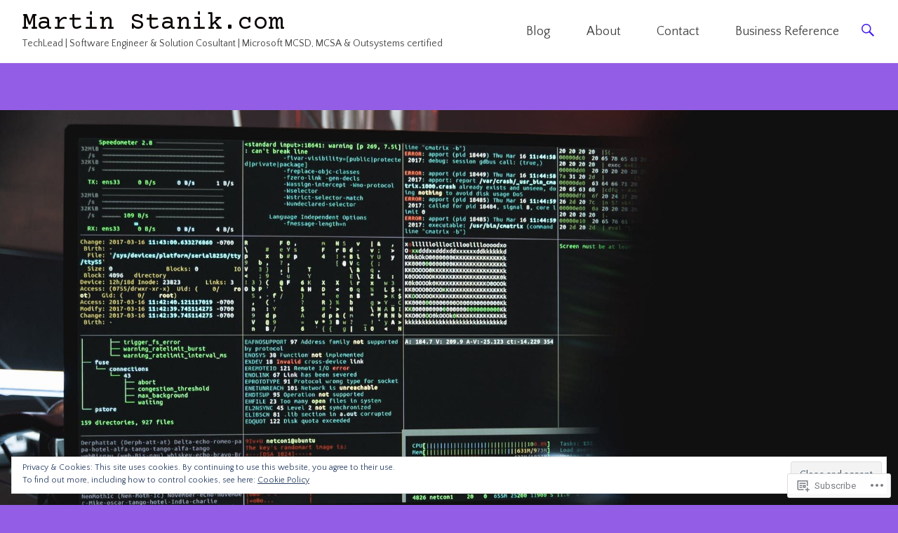

--- FILE ---
content_type: text/html; charset=UTF-8
request_url: https://martinstanik.com/category/uncategorized/
body_size: 31696
content:
<!DOCTYPE html>
<html lang="en">
<head>
<meta charset="UTF-8">
<meta name="viewport" content="width=device-width, initial-scale=1">
<link rel="profile" href="https://gmpg.org/xfn/11">
<link rel="pingback" href="https://martinstanik.com/xmlrpc.php">
<title>Uncategorized &#8211; Martin Stanik.com</title>
<script type="text/javascript">
  WebFontConfig = {"google":{"families":["Courier+Prime:r:latin,latin-ext","Quattrocento+Sans:r,i,b,bi:latin,latin-ext"]},"api_url":"https:\/\/fonts-api.wp.com\/css"};
  (function() {
    var wf = document.createElement('script');
    wf.src = '/wp-content/plugins/custom-fonts/js/webfont.js';
    wf.type = 'text/javascript';
    wf.async = 'true';
    var s = document.getElementsByTagName('script')[0];
    s.parentNode.insertBefore(wf, s);
	})();
</script><style id="jetpack-custom-fonts-css">.wf-active body, .wf-active button, .wf-active input, .wf-active select, .wf-active textarea{font-family:"Quattrocento Sans",sans-serif}.wf-active blockquote cite{font-family:"Quattrocento Sans",sans-serif}.wf-active pre{font-family:"Quattrocento Sans",sans-serif}.wf-active code, .wf-active kbd, .wf-active tt, .wf-active var{font-family:"Quattrocento Sans",sans-serif}.wf-active .site-branding{font-family:"Quattrocento Sans",sans-serif}.wf-active .slider-meta p{font-family:"Quattrocento Sans",sans-serif}.wf-active .slider-meta .more-link-text{font-family:"Quattrocento Sans",sans-serif}.wf-active .main-navigation li{font-family:"Quattrocento Sans",sans-serif}.wf-active .main-navigation a{font-family:"Quattrocento Sans",sans-serif}.wf-active h1, .wf-active h2, .wf-active h3, .wf-active h4, .wf-active h5, .wf-active h6{font-family:"Courier Prime",monospace;font-style:normal;font-weight:400}.wf-active h1{font-style:normal;font-weight:400}.wf-active h2{font-style:normal;font-weight:400}.wf-active h3{font-style:normal;font-weight:400}.wf-active h4{font-style:normal;font-weight:400}.wf-active h5{font-style:normal;font-weight:400}.wf-active h6{font-style:normal;font-weight:400}.wf-active .site-title{font-family:"Courier Prime",monospace;font-style:normal;font-weight:400}.wf-active .slider-meta .slider-title{font-style:normal;font-weight:400}.wf-active .entry-title{font-style:normal;font-weight:400}.wf-active .page-title{font-style:normal;font-weight:400}.wf-active #featured_pages .entry-title{font-style:normal;font-weight:400}.wf-active #respond h3#reply-title #cancel-comment-reply-link{font-weight:400;font-style:normal}.wf-active .widget-title{font-family:"Courier Prime",monospace;font-style:normal;font-weight:400}@media (max-width: 768px){.wf-active .slider-meta .slider-title{font-style:normal;font-weight:400}}@media (max-width: 600px){.wf-active .slider-meta .slider-title{font-style:normal;font-weight:400}}</style>
<meta name='robots' content='max-image-preview:large' />
<meta name="google-site-verification" content="xl74XVGaxnGPr7s1SgSugo7qj90ph390ajWXr5OVm9g" />

<!-- Async WordPress.com Remote Login -->
<script id="wpcom_remote_login_js">
var wpcom_remote_login_extra_auth = '';
function wpcom_remote_login_remove_dom_node_id( element_id ) {
	var dom_node = document.getElementById( element_id );
	if ( dom_node ) { dom_node.parentNode.removeChild( dom_node ); }
}
function wpcom_remote_login_remove_dom_node_classes( class_name ) {
	var dom_nodes = document.querySelectorAll( '.' + class_name );
	for ( var i = 0; i < dom_nodes.length; i++ ) {
		dom_nodes[ i ].parentNode.removeChild( dom_nodes[ i ] );
	}
}
function wpcom_remote_login_final_cleanup() {
	wpcom_remote_login_remove_dom_node_classes( "wpcom_remote_login_msg" );
	wpcom_remote_login_remove_dom_node_id( "wpcom_remote_login_key" );
	wpcom_remote_login_remove_dom_node_id( "wpcom_remote_login_validate" );
	wpcom_remote_login_remove_dom_node_id( "wpcom_remote_login_js" );
	wpcom_remote_login_remove_dom_node_id( "wpcom_request_access_iframe" );
	wpcom_remote_login_remove_dom_node_id( "wpcom_request_access_styles" );
}

// Watch for messages back from the remote login
window.addEventListener( "message", function( e ) {
	if ( e.origin === "https://r-login.wordpress.com" ) {
		var data = {};
		try {
			data = JSON.parse( e.data );
		} catch( e ) {
			wpcom_remote_login_final_cleanup();
			return;
		}

		if ( data.msg === 'LOGIN' ) {
			// Clean up the login check iframe
			wpcom_remote_login_remove_dom_node_id( "wpcom_remote_login_key" );

			var id_regex = new RegExp( /^[0-9]+$/ );
			var token_regex = new RegExp( /^.*|.*|.*$/ );
			if (
				token_regex.test( data.token )
				&& id_regex.test( data.wpcomid )
			) {
				// We have everything we need to ask for a login
				var script = document.createElement( "script" );
				script.setAttribute( "id", "wpcom_remote_login_validate" );
				script.src = '/remote-login.php?wpcom_remote_login=validate'
					+ '&wpcomid=' + data.wpcomid
					+ '&token=' + encodeURIComponent( data.token )
					+ '&host=' + window.location.protocol
					+ '//' + window.location.hostname
					+ '&postid=1399'
					+ '&is_singular=';
				document.body.appendChild( script );
			}

			return;
		}

		// Safari ITP, not logged in, so redirect
		if ( data.msg === 'LOGIN-REDIRECT' ) {
			window.location = 'https://wordpress.com/log-in?redirect_to=' + window.location.href;
			return;
		}

		// Safari ITP, storage access failed, remove the request
		if ( data.msg === 'LOGIN-REMOVE' ) {
			var css_zap = 'html { -webkit-transition: margin-top 1s; transition: margin-top 1s; } /* 9001 */ html { margin-top: 0 !important; } * html body { margin-top: 0 !important; } @media screen and ( max-width: 782px ) { html { margin-top: 0 !important; } * html body { margin-top: 0 !important; } }';
			var style_zap = document.createElement( 'style' );
			style_zap.type = 'text/css';
			style_zap.appendChild( document.createTextNode( css_zap ) );
			document.body.appendChild( style_zap );

			var e = document.getElementById( 'wpcom_request_access_iframe' );
			e.parentNode.removeChild( e );

			document.cookie = 'wordpress_com_login_access=denied; path=/; max-age=31536000';

			return;
		}

		// Safari ITP
		if ( data.msg === 'REQUEST_ACCESS' ) {
			console.log( 'request access: safari' );

			// Check ITP iframe enable/disable knob
			if ( wpcom_remote_login_extra_auth !== 'safari_itp_iframe' ) {
				return;
			}

			// If we are in a "private window" there is no ITP.
			var private_window = false;
			try {
				var opendb = window.openDatabase( null, null, null, null );
			} catch( e ) {
				private_window = true;
			}

			if ( private_window ) {
				console.log( 'private window' );
				return;
			}

			var iframe = document.createElement( 'iframe' );
			iframe.id = 'wpcom_request_access_iframe';
			iframe.setAttribute( 'scrolling', 'no' );
			iframe.setAttribute( 'sandbox', 'allow-storage-access-by-user-activation allow-scripts allow-same-origin allow-top-navigation-by-user-activation' );
			iframe.src = 'https://r-login.wordpress.com/remote-login.php?wpcom_remote_login=request_access&origin=' + encodeURIComponent( data.origin ) + '&wpcomid=' + encodeURIComponent( data.wpcomid );

			var css = 'html { -webkit-transition: margin-top 1s; transition: margin-top 1s; } /* 9001 */ html { margin-top: 46px !important; } * html body { margin-top: 46px !important; } @media screen and ( max-width: 660px ) { html { margin-top: 71px !important; } * html body { margin-top: 71px !important; } #wpcom_request_access_iframe { display: block; height: 71px !important; } } #wpcom_request_access_iframe { border: 0px; height: 46px; position: fixed; top: 0; left: 0; width: 100%; min-width: 100%; z-index: 99999; background: #23282d; } ';

			var style = document.createElement( 'style' );
			style.type = 'text/css';
			style.id = 'wpcom_request_access_styles';
			style.appendChild( document.createTextNode( css ) );
			document.body.appendChild( style );

			document.body.appendChild( iframe );
		}

		if ( data.msg === 'DONE' ) {
			wpcom_remote_login_final_cleanup();
		}
	}
}, false );

// Inject the remote login iframe after the page has had a chance to load
// more critical resources
window.addEventListener( "DOMContentLoaded", function( e ) {
	var iframe = document.createElement( "iframe" );
	iframe.style.display = "none";
	iframe.setAttribute( "scrolling", "no" );
	iframe.setAttribute( "id", "wpcom_remote_login_key" );
	iframe.src = "https://r-login.wordpress.com/remote-login.php"
		+ "?wpcom_remote_login=key"
		+ "&origin=aHR0cHM6Ly9tYXJ0aW5zdGFuaWsuY29t"
		+ "&wpcomid=182072355"
		+ "&time=" + Math.floor( Date.now() / 1000 );
	document.body.appendChild( iframe );
}, false );
</script>
<link rel='dns-prefetch' href='//s0.wp.com' />
<link rel='dns-prefetch' href='//fonts-api.wp.com' />
<link rel='dns-prefetch' href='//af.pubmine.com' />
<link rel="alternate" type="application/rss+xml" title="Martin Stanik.com &raquo; Feed" href="https://martinstanik.com/feed/" />
<link rel="alternate" type="application/rss+xml" title="Martin Stanik.com &raquo; Comments Feed" href="https://martinstanik.com/comments/feed/" />
<link rel="alternate" type="application/rss+xml" title="Martin Stanik.com &raquo; Uncategorized Category Feed" href="https://martinstanik.com/category/uncategorized/feed/" />
	<script type="text/javascript">
		/* <![CDATA[ */
		function addLoadEvent(func) {
			var oldonload = window.onload;
			if (typeof window.onload != 'function') {
				window.onload = func;
			} else {
				window.onload = function () {
					oldonload();
					func();
				}
			}
		}
		/* ]]> */
	</script>
	<link crossorigin='anonymous' rel='stylesheet' id='all-css-0-1' href='/wp-content/mu-plugins/widgets/eu-cookie-law/templates/style.css?m=1642463000i&cssminify=yes' type='text/css' media='all' />
<style id='wp-emoji-styles-inline-css'>

	img.wp-smiley, img.emoji {
		display: inline !important;
		border: none !important;
		box-shadow: none !important;
		height: 1em !important;
		width: 1em !important;
		margin: 0 0.07em !important;
		vertical-align: -0.1em !important;
		background: none !important;
		padding: 0 !important;
	}
/*# sourceURL=wp-emoji-styles-inline-css */
</style>
<link crossorigin='anonymous' rel='stylesheet' id='all-css-2-1' href='/wp-content/plugins/gutenberg-core/v22.2.0/build/styles/block-library/style.css?m=1764855221i&cssminify=yes' type='text/css' media='all' />
<style id='wp-block-library-inline-css'>
.has-text-align-justify {
	text-align:justify;
}
.has-text-align-justify{text-align:justify;}

/*# sourceURL=wp-block-library-inline-css */
</style><style id='wp-block-paragraph-inline-css'>
.is-small-text{font-size:.875em}.is-regular-text{font-size:1em}.is-large-text{font-size:2.25em}.is-larger-text{font-size:3em}.has-drop-cap:not(:focus):first-letter{float:left;font-size:8.4em;font-style:normal;font-weight:100;line-height:.68;margin:.05em .1em 0 0;text-transform:uppercase}body.rtl .has-drop-cap:not(:focus):first-letter{float:none;margin-left:.1em}p.has-drop-cap.has-background{overflow:hidden}:root :where(p.has-background){padding:1.25em 2.375em}:where(p.has-text-color:not(.has-link-color)) a{color:inherit}p.has-text-align-left[style*="writing-mode:vertical-lr"],p.has-text-align-right[style*="writing-mode:vertical-rl"]{rotate:180deg}
/*# sourceURL=/wp-content/plugins/gutenberg-core/v22.2.0/build/styles/block-library/paragraph/style.css */
</style>
<style id='wp-block-heading-inline-css'>
h1:where(.wp-block-heading).has-background,h2:where(.wp-block-heading).has-background,h3:where(.wp-block-heading).has-background,h4:where(.wp-block-heading).has-background,h5:where(.wp-block-heading).has-background,h6:where(.wp-block-heading).has-background{padding:1.25em 2.375em}h1.has-text-align-left[style*=writing-mode]:where([style*=vertical-lr]),h1.has-text-align-right[style*=writing-mode]:where([style*=vertical-rl]),h2.has-text-align-left[style*=writing-mode]:where([style*=vertical-lr]),h2.has-text-align-right[style*=writing-mode]:where([style*=vertical-rl]),h3.has-text-align-left[style*=writing-mode]:where([style*=vertical-lr]),h3.has-text-align-right[style*=writing-mode]:where([style*=vertical-rl]),h4.has-text-align-left[style*=writing-mode]:where([style*=vertical-lr]),h4.has-text-align-right[style*=writing-mode]:where([style*=vertical-rl]),h5.has-text-align-left[style*=writing-mode]:where([style*=vertical-lr]),h5.has-text-align-right[style*=writing-mode]:where([style*=vertical-rl]),h6.has-text-align-left[style*=writing-mode]:where([style*=vertical-lr]),h6.has-text-align-right[style*=writing-mode]:where([style*=vertical-rl]){rotate:180deg}
/*# sourceURL=/wp-content/plugins/gutenberg-core/v22.2.0/build/styles/block-library/heading/style.css */
</style>
<style id='wp-block-image-inline-css'>
.wp-block-image>a,.wp-block-image>figure>a{display:inline-block}.wp-block-image img{box-sizing:border-box;height:auto;max-width:100%;vertical-align:bottom}@media not (prefers-reduced-motion){.wp-block-image img.hide{visibility:hidden}.wp-block-image img.show{animation:show-content-image .4s}}.wp-block-image[style*=border-radius] img,.wp-block-image[style*=border-radius]>a{border-radius:inherit}.wp-block-image.has-custom-border img{box-sizing:border-box}.wp-block-image.aligncenter{text-align:center}.wp-block-image.alignfull>a,.wp-block-image.alignwide>a{width:100%}.wp-block-image.alignfull img,.wp-block-image.alignwide img{height:auto;width:100%}.wp-block-image .aligncenter,.wp-block-image .alignleft,.wp-block-image .alignright,.wp-block-image.aligncenter,.wp-block-image.alignleft,.wp-block-image.alignright{display:table}.wp-block-image .aligncenter>figcaption,.wp-block-image .alignleft>figcaption,.wp-block-image .alignright>figcaption,.wp-block-image.aligncenter>figcaption,.wp-block-image.alignleft>figcaption,.wp-block-image.alignright>figcaption{caption-side:bottom;display:table-caption}.wp-block-image .alignleft{float:left;margin:.5em 1em .5em 0}.wp-block-image .alignright{float:right;margin:.5em 0 .5em 1em}.wp-block-image .aligncenter{margin-left:auto;margin-right:auto}.wp-block-image :where(figcaption){margin-bottom:1em;margin-top:.5em}.wp-block-image.is-style-circle-mask img{border-radius:9999px}@supports ((-webkit-mask-image:none) or (mask-image:none)) or (-webkit-mask-image:none){.wp-block-image.is-style-circle-mask img{border-radius:0;-webkit-mask-image:url('data:image/svg+xml;utf8,<svg viewBox="0 0 100 100" xmlns="http://www.w3.org/2000/svg"><circle cx="50" cy="50" r="50"/></svg>');mask-image:url('data:image/svg+xml;utf8,<svg viewBox="0 0 100 100" xmlns="http://www.w3.org/2000/svg"><circle cx="50" cy="50" r="50"/></svg>');mask-mode:alpha;-webkit-mask-position:center;mask-position:center;-webkit-mask-repeat:no-repeat;mask-repeat:no-repeat;-webkit-mask-size:contain;mask-size:contain}}:root :where(.wp-block-image.is-style-rounded img,.wp-block-image .is-style-rounded img){border-radius:9999px}.wp-block-image figure{margin:0}.wp-lightbox-container{display:flex;flex-direction:column;position:relative}.wp-lightbox-container img{cursor:zoom-in}.wp-lightbox-container img:hover+button{opacity:1}.wp-lightbox-container button{align-items:center;backdrop-filter:blur(16px) saturate(180%);background-color:#5a5a5a40;border:none;border-radius:4px;cursor:zoom-in;display:flex;height:20px;justify-content:center;opacity:0;padding:0;position:absolute;right:16px;text-align:center;top:16px;width:20px;z-index:100}@media not (prefers-reduced-motion){.wp-lightbox-container button{transition:opacity .2s ease}}.wp-lightbox-container button:focus-visible{outline:3px auto #5a5a5a40;outline:3px auto -webkit-focus-ring-color;outline-offset:3px}.wp-lightbox-container button:hover{cursor:pointer;opacity:1}.wp-lightbox-container button:focus{opacity:1}.wp-lightbox-container button:focus,.wp-lightbox-container button:hover,.wp-lightbox-container button:not(:hover):not(:active):not(.has-background){background-color:#5a5a5a40;border:none}.wp-lightbox-overlay{box-sizing:border-box;cursor:zoom-out;height:100vh;left:0;overflow:hidden;position:fixed;top:0;visibility:hidden;width:100%;z-index:100000}.wp-lightbox-overlay .close-button{align-items:center;cursor:pointer;display:flex;justify-content:center;min-height:40px;min-width:40px;padding:0;position:absolute;right:calc(env(safe-area-inset-right) + 16px);top:calc(env(safe-area-inset-top) + 16px);z-index:5000000}.wp-lightbox-overlay .close-button:focus,.wp-lightbox-overlay .close-button:hover,.wp-lightbox-overlay .close-button:not(:hover):not(:active):not(.has-background){background:none;border:none}.wp-lightbox-overlay .lightbox-image-container{height:var(--wp--lightbox-container-height);left:50%;overflow:hidden;position:absolute;top:50%;transform:translate(-50%,-50%);transform-origin:top left;width:var(--wp--lightbox-container-width);z-index:9999999999}.wp-lightbox-overlay .wp-block-image{align-items:center;box-sizing:border-box;display:flex;height:100%;justify-content:center;margin:0;position:relative;transform-origin:0 0;width:100%;z-index:3000000}.wp-lightbox-overlay .wp-block-image img{height:var(--wp--lightbox-image-height);min-height:var(--wp--lightbox-image-height);min-width:var(--wp--lightbox-image-width);width:var(--wp--lightbox-image-width)}.wp-lightbox-overlay .wp-block-image figcaption{display:none}.wp-lightbox-overlay button{background:none;border:none}.wp-lightbox-overlay .scrim{background-color:#fff;height:100%;opacity:.9;position:absolute;width:100%;z-index:2000000}.wp-lightbox-overlay.active{visibility:visible}@media not (prefers-reduced-motion){.wp-lightbox-overlay.active{animation:turn-on-visibility .25s both}.wp-lightbox-overlay.active img{animation:turn-on-visibility .35s both}.wp-lightbox-overlay.show-closing-animation:not(.active){animation:turn-off-visibility .35s both}.wp-lightbox-overlay.show-closing-animation:not(.active) img{animation:turn-off-visibility .25s both}.wp-lightbox-overlay.zoom.active{animation:none;opacity:1;visibility:visible}.wp-lightbox-overlay.zoom.active .lightbox-image-container{animation:lightbox-zoom-in .4s}.wp-lightbox-overlay.zoom.active .lightbox-image-container img{animation:none}.wp-lightbox-overlay.zoom.active .scrim{animation:turn-on-visibility .4s forwards}.wp-lightbox-overlay.zoom.show-closing-animation:not(.active){animation:none}.wp-lightbox-overlay.zoom.show-closing-animation:not(.active) .lightbox-image-container{animation:lightbox-zoom-out .4s}.wp-lightbox-overlay.zoom.show-closing-animation:not(.active) .lightbox-image-container img{animation:none}.wp-lightbox-overlay.zoom.show-closing-animation:not(.active) .scrim{animation:turn-off-visibility .4s forwards}}@keyframes show-content-image{0%{visibility:hidden}99%{visibility:hidden}to{visibility:visible}}@keyframes turn-on-visibility{0%{opacity:0}to{opacity:1}}@keyframes turn-off-visibility{0%{opacity:1;visibility:visible}99%{opacity:0;visibility:visible}to{opacity:0;visibility:hidden}}@keyframes lightbox-zoom-in{0%{transform:translate(calc((-100vw + var(--wp--lightbox-scrollbar-width))/2 + var(--wp--lightbox-initial-left-position)),calc(-50vh + var(--wp--lightbox-initial-top-position))) scale(var(--wp--lightbox-scale))}to{transform:translate(-50%,-50%) scale(1)}}@keyframes lightbox-zoom-out{0%{transform:translate(-50%,-50%) scale(1);visibility:visible}99%{visibility:visible}to{transform:translate(calc((-100vw + var(--wp--lightbox-scrollbar-width))/2 + var(--wp--lightbox-initial-left-position)),calc(-50vh + var(--wp--lightbox-initial-top-position))) scale(var(--wp--lightbox-scale));visibility:hidden}}
/*# sourceURL=/wp-content/plugins/gutenberg-core/v22.2.0/build/styles/block-library/image/style.css */
</style>
<style id='wp-block-image-theme-inline-css'>
:root :where(.wp-block-image figcaption){color:#555;font-size:13px;text-align:center}.is-dark-theme :root :where(.wp-block-image figcaption){color:#ffffffa6}.wp-block-image{margin:0 0 1em}
/*# sourceURL=/wp-content/plugins/gutenberg-core/v22.2.0/build/styles/block-library/image/theme.css */
</style>
<style id='wp-block-list-inline-css'>
ol,ul{box-sizing:border-box}:root :where(.wp-block-list.has-background){padding:1.25em 2.375em}
/*# sourceURL=/wp-content/plugins/gutenberg-core/v22.2.0/build/styles/block-library/list/style.css */
</style>
<style id='global-styles-inline-css'>
:root{--wp--preset--aspect-ratio--square: 1;--wp--preset--aspect-ratio--4-3: 4/3;--wp--preset--aspect-ratio--3-4: 3/4;--wp--preset--aspect-ratio--3-2: 3/2;--wp--preset--aspect-ratio--2-3: 2/3;--wp--preset--aspect-ratio--16-9: 16/9;--wp--preset--aspect-ratio--9-16: 9/16;--wp--preset--color--black: #000000;--wp--preset--color--cyan-bluish-gray: #abb8c3;--wp--preset--color--white: #ffffff;--wp--preset--color--pale-pink: #f78da7;--wp--preset--color--vivid-red: #cf2e2e;--wp--preset--color--luminous-vivid-orange: #ff6900;--wp--preset--color--luminous-vivid-amber: #fcb900;--wp--preset--color--light-green-cyan: #7bdcb5;--wp--preset--color--vivid-green-cyan: #00d084;--wp--preset--color--pale-cyan-blue: #8ed1fc;--wp--preset--color--vivid-cyan-blue: #0693e3;--wp--preset--color--vivid-purple: #9b51e0;--wp--preset--gradient--vivid-cyan-blue-to-vivid-purple: linear-gradient(135deg,rgb(6,147,227) 0%,rgb(155,81,224) 100%);--wp--preset--gradient--light-green-cyan-to-vivid-green-cyan: linear-gradient(135deg,rgb(122,220,180) 0%,rgb(0,208,130) 100%);--wp--preset--gradient--luminous-vivid-amber-to-luminous-vivid-orange: linear-gradient(135deg,rgb(252,185,0) 0%,rgb(255,105,0) 100%);--wp--preset--gradient--luminous-vivid-orange-to-vivid-red: linear-gradient(135deg,rgb(255,105,0) 0%,rgb(207,46,46) 100%);--wp--preset--gradient--very-light-gray-to-cyan-bluish-gray: linear-gradient(135deg,rgb(238,238,238) 0%,rgb(169,184,195) 100%);--wp--preset--gradient--cool-to-warm-spectrum: linear-gradient(135deg,rgb(74,234,220) 0%,rgb(151,120,209) 20%,rgb(207,42,186) 40%,rgb(238,44,130) 60%,rgb(251,105,98) 80%,rgb(254,248,76) 100%);--wp--preset--gradient--blush-light-purple: linear-gradient(135deg,rgb(255,206,236) 0%,rgb(152,150,240) 100%);--wp--preset--gradient--blush-bordeaux: linear-gradient(135deg,rgb(254,205,165) 0%,rgb(254,45,45) 50%,rgb(107,0,62) 100%);--wp--preset--gradient--luminous-dusk: linear-gradient(135deg,rgb(255,203,112) 0%,rgb(199,81,192) 50%,rgb(65,88,208) 100%);--wp--preset--gradient--pale-ocean: linear-gradient(135deg,rgb(255,245,203) 0%,rgb(182,227,212) 50%,rgb(51,167,181) 100%);--wp--preset--gradient--electric-grass: linear-gradient(135deg,rgb(202,248,128) 0%,rgb(113,206,126) 100%);--wp--preset--gradient--midnight: linear-gradient(135deg,rgb(2,3,129) 0%,rgb(40,116,252) 100%);--wp--preset--font-size--small: 13px;--wp--preset--font-size--medium: 20px;--wp--preset--font-size--large: 36px;--wp--preset--font-size--x-large: 42px;--wp--preset--font-family--albert-sans: 'Albert Sans', sans-serif;--wp--preset--font-family--alegreya: Alegreya, serif;--wp--preset--font-family--arvo: Arvo, serif;--wp--preset--font-family--bodoni-moda: 'Bodoni Moda', serif;--wp--preset--font-family--bricolage-grotesque: 'Bricolage Grotesque', sans-serif;--wp--preset--font-family--cabin: Cabin, sans-serif;--wp--preset--font-family--chivo: Chivo, sans-serif;--wp--preset--font-family--commissioner: Commissioner, sans-serif;--wp--preset--font-family--cormorant: Cormorant, serif;--wp--preset--font-family--courier-prime: 'Courier Prime', monospace;--wp--preset--font-family--crimson-pro: 'Crimson Pro', serif;--wp--preset--font-family--dm-mono: 'DM Mono', monospace;--wp--preset--font-family--dm-sans: 'DM Sans', sans-serif;--wp--preset--font-family--dm-serif-display: 'DM Serif Display', serif;--wp--preset--font-family--domine: Domine, serif;--wp--preset--font-family--eb-garamond: 'EB Garamond', serif;--wp--preset--font-family--epilogue: Epilogue, sans-serif;--wp--preset--font-family--fahkwang: Fahkwang, sans-serif;--wp--preset--font-family--figtree: Figtree, sans-serif;--wp--preset--font-family--fira-sans: 'Fira Sans', sans-serif;--wp--preset--font-family--fjalla-one: 'Fjalla One', sans-serif;--wp--preset--font-family--fraunces: Fraunces, serif;--wp--preset--font-family--gabarito: Gabarito, system-ui;--wp--preset--font-family--ibm-plex-mono: 'IBM Plex Mono', monospace;--wp--preset--font-family--ibm-plex-sans: 'IBM Plex Sans', sans-serif;--wp--preset--font-family--ibarra-real-nova: 'Ibarra Real Nova', serif;--wp--preset--font-family--instrument-serif: 'Instrument Serif', serif;--wp--preset--font-family--inter: Inter, sans-serif;--wp--preset--font-family--josefin-sans: 'Josefin Sans', sans-serif;--wp--preset--font-family--jost: Jost, sans-serif;--wp--preset--font-family--libre-baskerville: 'Libre Baskerville', serif;--wp--preset--font-family--libre-franklin: 'Libre Franklin', sans-serif;--wp--preset--font-family--literata: Literata, serif;--wp--preset--font-family--lora: Lora, serif;--wp--preset--font-family--merriweather: Merriweather, serif;--wp--preset--font-family--montserrat: Montserrat, sans-serif;--wp--preset--font-family--newsreader: Newsreader, serif;--wp--preset--font-family--noto-sans-mono: 'Noto Sans Mono', sans-serif;--wp--preset--font-family--nunito: Nunito, sans-serif;--wp--preset--font-family--open-sans: 'Open Sans', sans-serif;--wp--preset--font-family--overpass: Overpass, sans-serif;--wp--preset--font-family--pt-serif: 'PT Serif', serif;--wp--preset--font-family--petrona: Petrona, serif;--wp--preset--font-family--piazzolla: Piazzolla, serif;--wp--preset--font-family--playfair-display: 'Playfair Display', serif;--wp--preset--font-family--plus-jakarta-sans: 'Plus Jakarta Sans', sans-serif;--wp--preset--font-family--poppins: Poppins, sans-serif;--wp--preset--font-family--raleway: Raleway, sans-serif;--wp--preset--font-family--roboto: Roboto, sans-serif;--wp--preset--font-family--roboto-slab: 'Roboto Slab', serif;--wp--preset--font-family--rubik: Rubik, sans-serif;--wp--preset--font-family--rufina: Rufina, serif;--wp--preset--font-family--sora: Sora, sans-serif;--wp--preset--font-family--source-sans-3: 'Source Sans 3', sans-serif;--wp--preset--font-family--source-serif-4: 'Source Serif 4', serif;--wp--preset--font-family--space-mono: 'Space Mono', monospace;--wp--preset--font-family--syne: Syne, sans-serif;--wp--preset--font-family--texturina: Texturina, serif;--wp--preset--font-family--urbanist: Urbanist, sans-serif;--wp--preset--font-family--work-sans: 'Work Sans', sans-serif;--wp--preset--spacing--20: 0.44rem;--wp--preset--spacing--30: 0.67rem;--wp--preset--spacing--40: 1rem;--wp--preset--spacing--50: 1.5rem;--wp--preset--spacing--60: 2.25rem;--wp--preset--spacing--70: 3.38rem;--wp--preset--spacing--80: 5.06rem;--wp--preset--shadow--natural: 6px 6px 9px rgba(0, 0, 0, 0.2);--wp--preset--shadow--deep: 12px 12px 50px rgba(0, 0, 0, 0.4);--wp--preset--shadow--sharp: 6px 6px 0px rgba(0, 0, 0, 0.2);--wp--preset--shadow--outlined: 6px 6px 0px -3px rgb(255, 255, 255), 6px 6px rgb(0, 0, 0);--wp--preset--shadow--crisp: 6px 6px 0px rgb(0, 0, 0);}:where(.is-layout-flex){gap: 0.5em;}:where(.is-layout-grid){gap: 0.5em;}body .is-layout-flex{display: flex;}.is-layout-flex{flex-wrap: wrap;align-items: center;}.is-layout-flex > :is(*, div){margin: 0;}body .is-layout-grid{display: grid;}.is-layout-grid > :is(*, div){margin: 0;}:where(.wp-block-columns.is-layout-flex){gap: 2em;}:where(.wp-block-columns.is-layout-grid){gap: 2em;}:where(.wp-block-post-template.is-layout-flex){gap: 1.25em;}:where(.wp-block-post-template.is-layout-grid){gap: 1.25em;}.has-black-color{color: var(--wp--preset--color--black) !important;}.has-cyan-bluish-gray-color{color: var(--wp--preset--color--cyan-bluish-gray) !important;}.has-white-color{color: var(--wp--preset--color--white) !important;}.has-pale-pink-color{color: var(--wp--preset--color--pale-pink) !important;}.has-vivid-red-color{color: var(--wp--preset--color--vivid-red) !important;}.has-luminous-vivid-orange-color{color: var(--wp--preset--color--luminous-vivid-orange) !important;}.has-luminous-vivid-amber-color{color: var(--wp--preset--color--luminous-vivid-amber) !important;}.has-light-green-cyan-color{color: var(--wp--preset--color--light-green-cyan) !important;}.has-vivid-green-cyan-color{color: var(--wp--preset--color--vivid-green-cyan) !important;}.has-pale-cyan-blue-color{color: var(--wp--preset--color--pale-cyan-blue) !important;}.has-vivid-cyan-blue-color{color: var(--wp--preset--color--vivid-cyan-blue) !important;}.has-vivid-purple-color{color: var(--wp--preset--color--vivid-purple) !important;}.has-black-background-color{background-color: var(--wp--preset--color--black) !important;}.has-cyan-bluish-gray-background-color{background-color: var(--wp--preset--color--cyan-bluish-gray) !important;}.has-white-background-color{background-color: var(--wp--preset--color--white) !important;}.has-pale-pink-background-color{background-color: var(--wp--preset--color--pale-pink) !important;}.has-vivid-red-background-color{background-color: var(--wp--preset--color--vivid-red) !important;}.has-luminous-vivid-orange-background-color{background-color: var(--wp--preset--color--luminous-vivid-orange) !important;}.has-luminous-vivid-amber-background-color{background-color: var(--wp--preset--color--luminous-vivid-amber) !important;}.has-light-green-cyan-background-color{background-color: var(--wp--preset--color--light-green-cyan) !important;}.has-vivid-green-cyan-background-color{background-color: var(--wp--preset--color--vivid-green-cyan) !important;}.has-pale-cyan-blue-background-color{background-color: var(--wp--preset--color--pale-cyan-blue) !important;}.has-vivid-cyan-blue-background-color{background-color: var(--wp--preset--color--vivid-cyan-blue) !important;}.has-vivid-purple-background-color{background-color: var(--wp--preset--color--vivid-purple) !important;}.has-black-border-color{border-color: var(--wp--preset--color--black) !important;}.has-cyan-bluish-gray-border-color{border-color: var(--wp--preset--color--cyan-bluish-gray) !important;}.has-white-border-color{border-color: var(--wp--preset--color--white) !important;}.has-pale-pink-border-color{border-color: var(--wp--preset--color--pale-pink) !important;}.has-vivid-red-border-color{border-color: var(--wp--preset--color--vivid-red) !important;}.has-luminous-vivid-orange-border-color{border-color: var(--wp--preset--color--luminous-vivid-orange) !important;}.has-luminous-vivid-amber-border-color{border-color: var(--wp--preset--color--luminous-vivid-amber) !important;}.has-light-green-cyan-border-color{border-color: var(--wp--preset--color--light-green-cyan) !important;}.has-vivid-green-cyan-border-color{border-color: var(--wp--preset--color--vivid-green-cyan) !important;}.has-pale-cyan-blue-border-color{border-color: var(--wp--preset--color--pale-cyan-blue) !important;}.has-vivid-cyan-blue-border-color{border-color: var(--wp--preset--color--vivid-cyan-blue) !important;}.has-vivid-purple-border-color{border-color: var(--wp--preset--color--vivid-purple) !important;}.has-vivid-cyan-blue-to-vivid-purple-gradient-background{background: var(--wp--preset--gradient--vivid-cyan-blue-to-vivid-purple) !important;}.has-light-green-cyan-to-vivid-green-cyan-gradient-background{background: var(--wp--preset--gradient--light-green-cyan-to-vivid-green-cyan) !important;}.has-luminous-vivid-amber-to-luminous-vivid-orange-gradient-background{background: var(--wp--preset--gradient--luminous-vivid-amber-to-luminous-vivid-orange) !important;}.has-luminous-vivid-orange-to-vivid-red-gradient-background{background: var(--wp--preset--gradient--luminous-vivid-orange-to-vivid-red) !important;}.has-very-light-gray-to-cyan-bluish-gray-gradient-background{background: var(--wp--preset--gradient--very-light-gray-to-cyan-bluish-gray) !important;}.has-cool-to-warm-spectrum-gradient-background{background: var(--wp--preset--gradient--cool-to-warm-spectrum) !important;}.has-blush-light-purple-gradient-background{background: var(--wp--preset--gradient--blush-light-purple) !important;}.has-blush-bordeaux-gradient-background{background: var(--wp--preset--gradient--blush-bordeaux) !important;}.has-luminous-dusk-gradient-background{background: var(--wp--preset--gradient--luminous-dusk) !important;}.has-pale-ocean-gradient-background{background: var(--wp--preset--gradient--pale-ocean) !important;}.has-electric-grass-gradient-background{background: var(--wp--preset--gradient--electric-grass) !important;}.has-midnight-gradient-background{background: var(--wp--preset--gradient--midnight) !important;}.has-small-font-size{font-size: var(--wp--preset--font-size--small) !important;}.has-medium-font-size{font-size: var(--wp--preset--font-size--medium) !important;}.has-large-font-size{font-size: var(--wp--preset--font-size--large) !important;}.has-x-large-font-size{font-size: var(--wp--preset--font-size--x-large) !important;}.has-albert-sans-font-family{font-family: var(--wp--preset--font-family--albert-sans) !important;}.has-alegreya-font-family{font-family: var(--wp--preset--font-family--alegreya) !important;}.has-arvo-font-family{font-family: var(--wp--preset--font-family--arvo) !important;}.has-bodoni-moda-font-family{font-family: var(--wp--preset--font-family--bodoni-moda) !important;}.has-bricolage-grotesque-font-family{font-family: var(--wp--preset--font-family--bricolage-grotesque) !important;}.has-cabin-font-family{font-family: var(--wp--preset--font-family--cabin) !important;}.has-chivo-font-family{font-family: var(--wp--preset--font-family--chivo) !important;}.has-commissioner-font-family{font-family: var(--wp--preset--font-family--commissioner) !important;}.has-cormorant-font-family{font-family: var(--wp--preset--font-family--cormorant) !important;}.has-courier-prime-font-family{font-family: var(--wp--preset--font-family--courier-prime) !important;}.has-crimson-pro-font-family{font-family: var(--wp--preset--font-family--crimson-pro) !important;}.has-dm-mono-font-family{font-family: var(--wp--preset--font-family--dm-mono) !important;}.has-dm-sans-font-family{font-family: var(--wp--preset--font-family--dm-sans) !important;}.has-dm-serif-display-font-family{font-family: var(--wp--preset--font-family--dm-serif-display) !important;}.has-domine-font-family{font-family: var(--wp--preset--font-family--domine) !important;}.has-eb-garamond-font-family{font-family: var(--wp--preset--font-family--eb-garamond) !important;}.has-epilogue-font-family{font-family: var(--wp--preset--font-family--epilogue) !important;}.has-fahkwang-font-family{font-family: var(--wp--preset--font-family--fahkwang) !important;}.has-figtree-font-family{font-family: var(--wp--preset--font-family--figtree) !important;}.has-fira-sans-font-family{font-family: var(--wp--preset--font-family--fira-sans) !important;}.has-fjalla-one-font-family{font-family: var(--wp--preset--font-family--fjalla-one) !important;}.has-fraunces-font-family{font-family: var(--wp--preset--font-family--fraunces) !important;}.has-gabarito-font-family{font-family: var(--wp--preset--font-family--gabarito) !important;}.has-ibm-plex-mono-font-family{font-family: var(--wp--preset--font-family--ibm-plex-mono) !important;}.has-ibm-plex-sans-font-family{font-family: var(--wp--preset--font-family--ibm-plex-sans) !important;}.has-ibarra-real-nova-font-family{font-family: var(--wp--preset--font-family--ibarra-real-nova) !important;}.has-instrument-serif-font-family{font-family: var(--wp--preset--font-family--instrument-serif) !important;}.has-inter-font-family{font-family: var(--wp--preset--font-family--inter) !important;}.has-josefin-sans-font-family{font-family: var(--wp--preset--font-family--josefin-sans) !important;}.has-jost-font-family{font-family: var(--wp--preset--font-family--jost) !important;}.has-libre-baskerville-font-family{font-family: var(--wp--preset--font-family--libre-baskerville) !important;}.has-libre-franklin-font-family{font-family: var(--wp--preset--font-family--libre-franklin) !important;}.has-literata-font-family{font-family: var(--wp--preset--font-family--literata) !important;}.has-lora-font-family{font-family: var(--wp--preset--font-family--lora) !important;}.has-merriweather-font-family{font-family: var(--wp--preset--font-family--merriweather) !important;}.has-montserrat-font-family{font-family: var(--wp--preset--font-family--montserrat) !important;}.has-newsreader-font-family{font-family: var(--wp--preset--font-family--newsreader) !important;}.has-noto-sans-mono-font-family{font-family: var(--wp--preset--font-family--noto-sans-mono) !important;}.has-nunito-font-family{font-family: var(--wp--preset--font-family--nunito) !important;}.has-open-sans-font-family{font-family: var(--wp--preset--font-family--open-sans) !important;}.has-overpass-font-family{font-family: var(--wp--preset--font-family--overpass) !important;}.has-pt-serif-font-family{font-family: var(--wp--preset--font-family--pt-serif) !important;}.has-petrona-font-family{font-family: var(--wp--preset--font-family--petrona) !important;}.has-piazzolla-font-family{font-family: var(--wp--preset--font-family--piazzolla) !important;}.has-playfair-display-font-family{font-family: var(--wp--preset--font-family--playfair-display) !important;}.has-plus-jakarta-sans-font-family{font-family: var(--wp--preset--font-family--plus-jakarta-sans) !important;}.has-poppins-font-family{font-family: var(--wp--preset--font-family--poppins) !important;}.has-raleway-font-family{font-family: var(--wp--preset--font-family--raleway) !important;}.has-roboto-font-family{font-family: var(--wp--preset--font-family--roboto) !important;}.has-roboto-slab-font-family{font-family: var(--wp--preset--font-family--roboto-slab) !important;}.has-rubik-font-family{font-family: var(--wp--preset--font-family--rubik) !important;}.has-rufina-font-family{font-family: var(--wp--preset--font-family--rufina) !important;}.has-sora-font-family{font-family: var(--wp--preset--font-family--sora) !important;}.has-source-sans-3-font-family{font-family: var(--wp--preset--font-family--source-sans-3) !important;}.has-source-serif-4-font-family{font-family: var(--wp--preset--font-family--source-serif-4) !important;}.has-space-mono-font-family{font-family: var(--wp--preset--font-family--space-mono) !important;}.has-syne-font-family{font-family: var(--wp--preset--font-family--syne) !important;}.has-texturina-font-family{font-family: var(--wp--preset--font-family--texturina) !important;}.has-urbanist-font-family{font-family: var(--wp--preset--font-family--urbanist) !important;}.has-work-sans-font-family{font-family: var(--wp--preset--font-family--work-sans) !important;}
/*# sourceURL=global-styles-inline-css */
</style>

<style id='classic-theme-styles-inline-css'>
/*! This file is auto-generated */
.wp-block-button__link{color:#fff;background-color:#32373c;border-radius:9999px;box-shadow:none;text-decoration:none;padding:calc(.667em + 2px) calc(1.333em + 2px);font-size:1.125em}.wp-block-file__button{background:#32373c;color:#fff;text-decoration:none}
/*# sourceURL=/wp-includes/css/classic-themes.min.css */
</style>
<link crossorigin='anonymous' rel='stylesheet' id='all-css-4-1' href='/_static/??-eJx9jEEOAiEQBD/kQECjeDC+ZWEnijIwYWA3/l72op689KFTVXplCCU3zE1z6reYRYfiUwlP0VYZpwxIJE4IFRd10HOU9iFA2iuhCiI7/ROiDt9WxfETT20jCOc4YUIa2D9t5eGA91xRBMZS7ATtPkTZvCtdzNEZt7f2fHq8Afl7R7w=&cssminify=yes' type='text/css' media='all' />
<link rel='stylesheet' id='radiate-fonts-css' href='https://fonts-api.wp.com/css?family=Roboto%3A400%2C700%7CMerriweather%3A400%2C300&#038;subset=latin%2Clatin-ext' media='all' />
<link crossorigin='anonymous' rel='stylesheet' id='all-css-6-1' href='/_static/??-eJyNj90KwjAMRl/IGpyMeSM+itQaa2bTlDZj7O3txIuCIt59B76TH5iTcRIVowJPJoXJUywwoibrHm8GFolwpujAY8RM1Sjf49aVsoFmqN6RsUDKyDQxZHslqwhFl4D/ltfFL8HMyQl/aM3hGS9BfI0eaqvBX5JHMUGcVapvtmBuwVJe1RMfd0M/9Ieh23fjEwNGdHI=&cssminify=yes' type='text/css' media='all' />
<link crossorigin='anonymous' rel='stylesheet' id='print-css-7-1' href='/wp-content/mu-plugins/global-print/global-print.css?m=1465851035i&cssminify=yes' type='text/css' media='print' />
<style id='jetpack-global-styles-frontend-style-inline-css'>
:root { --font-headings: unset; --font-base: unset; --font-headings-default: -apple-system,BlinkMacSystemFont,"Segoe UI",Roboto,Oxygen-Sans,Ubuntu,Cantarell,"Helvetica Neue",sans-serif; --font-base-default: -apple-system,BlinkMacSystemFont,"Segoe UI",Roboto,Oxygen-Sans,Ubuntu,Cantarell,"Helvetica Neue",sans-serif;}
/*# sourceURL=jetpack-global-styles-frontend-style-inline-css */
</style>
<link crossorigin='anonymous' rel='stylesheet' id='all-css-10-1' href='/wp-content/themes/h4/global.css?m=1420737423i&cssminify=yes' type='text/css' media='all' />
<script type="text/javascript" id="wpcom-actionbar-placeholder-js-extra">
/* <![CDATA[ */
var actionbardata = {"siteID":"182072355","postID":"0","siteURL":"https://martinstanik.com","xhrURL":"https://martinstanik.com/wp-admin/admin-ajax.php","nonce":"8fe6526784","isLoggedIn":"","statusMessage":"","subsEmailDefault":"instantly","proxyScriptUrl":"https://s0.wp.com/wp-content/js/wpcom-proxy-request.js?m=1513050504i&amp;ver=20211021","i18n":{"followedText":"New posts from this site will now appear in your \u003Ca href=\"https://wordpress.com/reader\"\u003EReader\u003C/a\u003E","foldBar":"Collapse this bar","unfoldBar":"Expand this bar","shortLinkCopied":"Shortlink copied to clipboard."}};
//# sourceURL=wpcom-actionbar-placeholder-js-extra
/* ]]> */
</script>
<script type="text/javascript" id="jetpack-mu-wpcom-settings-js-before">
/* <![CDATA[ */
var JETPACK_MU_WPCOM_SETTINGS = {"assetsUrl":"https://s0.wp.com/wp-content/mu-plugins/jetpack-mu-wpcom-plugin/moon/jetpack_vendor/automattic/jetpack-mu-wpcom/src/build/"};
//# sourceURL=jetpack-mu-wpcom-settings-js-before
/* ]]> */
</script>
<script crossorigin='anonymous' type='text/javascript'  src='/_static/??-eJyFjUsOAiEQRC8k0+MYfwvjWRAIQmjAbnCc2wtRE+PGVS3eqyqYs1ApFhMLeAYKRWRKj2XwvILGXFShasMd+ls1tLxjQBf/SgKdJVnMt/x5K1eDrZLJoKsIJLVrZp9QlUvCX/8SkhU5VOsiw5xIS81CBcn8OlaY4T71EDFFYXWmNnHG03o/jdvNuDsc/RPOB1eR'></script>
<script type="text/javascript" id="rlt-proxy-js-after">
/* <![CDATA[ */
	rltInitialize( {"token":null,"iframeOrigins":["https:\/\/widgets.wp.com"]} );
//# sourceURL=rlt-proxy-js-after
/* ]]> */
</script>
<link rel="EditURI" type="application/rsd+xml" title="RSD" href="https://martinstanik.wordpress.com/xmlrpc.php?rsd" />
<meta name="generator" content="WordPress.com" />

<!-- Jetpack Open Graph Tags -->
<meta property="og:type" content="website" />
<meta property="og:title" content="Uncategorized &#8211; Martin Stanik.com" />
<meta property="og:url" content="https://martinstanik.com/category/uncategorized/" />
<meta property="og:site_name" content="Martin Stanik.com" />
<meta property="og:image" content="https://martinstanik.com/wp-content/uploads/2020/08/profile-circle.png?w=200" />
<meta property="og:image:width" content="200" />
<meta property="og:image:height" content="200" />
<meta property="og:image:alt" content="" />
<meta property="og:locale" content="en_US" />
<meta name="twitter:creator" content="@stenly311" />

<!-- End Jetpack Open Graph Tags -->
<link rel="search" type="application/opensearchdescription+xml" href="https://martinstanik.com/osd.xml" title="Martin Stanik.com" />
<link rel="search" type="application/opensearchdescription+xml" href="https://s1.wp.com/opensearch.xml" title="WordPress.com" />
<meta name="theme-color" content="#935de6" />
<meta name="description" content="Posts about Uncategorized written by martinstanik.com" />
<style type="text/css" id="custom-background-css">
body.custom-background { background-color: #935de6; }
</style>
	<script type="text/javascript">
/* <![CDATA[ */
var wa_client = {}; wa_client.cmd = []; wa_client.config = { 'blog_id': 182072355, 'blog_language': 'en', 'is_wordads': true, 'hosting_type': 1, 'afp_account_id': 'pub-6657545646201581', 'afp_host_id': 5038568878849053, 'theme': 'premium/radiate', '_': { 'title': 'Advertisement', 'privacy_settings': 'Privacy Settings' }, 'formats': [ 'belowpost', 'bottom_sticky', 'sidebar_sticky_right', 'shortcode', 'gutenberg_rectangle', 'gutenberg_leaderboard', 'gutenberg_mobile_leaderboard', 'gutenberg_skyscraper' ] };
/* ]]> */
</script>
		<script type="text/javascript">

			window.doNotSellCallback = function() {

				var linkElements = [
					'a[href="https://wordpress.com/?ref=footer_blog"]',
					'a[href="https://wordpress.com/?ref=footer_website"]',
					'a[href="https://wordpress.com/?ref=vertical_footer"]',
					'a[href^="https://wordpress.com/?ref=footer_segment_"]',
				].join(',');

				var dnsLink = document.createElement( 'a' );
				dnsLink.href = 'https://wordpress.com/advertising-program-optout/';
				dnsLink.classList.add( 'do-not-sell-link' );
				dnsLink.rel = 'nofollow';
				dnsLink.style.marginLeft = '0.5em';
				dnsLink.textContent = 'Do Not Sell or Share My Personal Information';

				var creditLinks = document.querySelectorAll( linkElements );

				if ( 0 === creditLinks.length ) {
					return false;
				}

				Array.prototype.forEach.call( creditLinks, function( el ) {
					el.insertAdjacentElement( 'afterend', dnsLink );
				});

				return true;
			};

		</script>
		<style type="text/css" id="custom-colors-css">	a.bx-prev, a.bx-next {
		opacity: 0.75;
	}
	a.bx-prev:hover, a.bx-next:hover {
		opacity: 1;
	}
#content .slider-meta .more-link-text:hover,
			.comments-area .comment-author-link span,
			.main-navigation a:hover,
			.main-navigation ul li ul li a:hover,
			.main-navigation ul li ul li:hover > a,
			.main-navigation ul li.current-menu-ancestor a,
			.main-navigation ul li.current-menu-item a,
			.main-navigation ul li.current-menu-item a:hover,
			.main-navigation ul li.current-menu-item:hover > a,
			.main-navigation ul li.current-menu-item ul li a:hover,
			.main-navigation ul li.current_page_ancestor a,
			.main-navigation ul li.current_page_ancestor:hover > a,
			.main-navigation ul li.current_page_ancestor a:hover,
			.main-navigation ul li.current_page_item a,
			.main-navigation ul li.current_page_item a:hover,
			.main-navigation ul li.menu-item-has-children:hover > a,
			.main-navigation ul li:hover > a,
			.main-small-navigation li:hover,
			.main-small-navigation ul > .current-menu-item,
			.main-small-navigation ul > .current_page_item,
			.main-small-navigation ul li ul li a:hover,
			.main-small-navigation ul li ul li:hover > a,
			.main-small-navigation ul li.current-menu-item ul li a:hover,
			.main-navigation li li.menu-item-has-children:hover > a:after,
			.main-navigation li li.page_item_has_children:hover > a:after,
			.main-navigation li.menu-item-has-children:hover > a:after,
			.main-navigation li.page_item_has_children:hover > a:after,
			button,
			input[type="button"],
			input[type="reset"],
			input[type="submit"] { color: #FFFFFF;}
.comments-area .comment-edit-link,
			.comments-area a,
			.main-navigation a,
			.main-navigation li li.menu-item-has-children > a:after,
			.main-navigation li li.page_item_has_children > a:after,
			.main-navigation li.menu-item-has-children > a:after,
			.main-navigation li.page_item_has_children > a:after,
			.main-navigation ul li ul li a,
			.main-navigation ul li ul li.current-menu-item a,
			.main-navigation ul li.current-menu-ancestor ul li a,
			.main-navigation ul li.current-menu-item ul li a,
			.main-navigation ul li.current_page_ancestor ul li a,
			.main-navigation ul li.current_page_item ul li a,
			.main-small-navigation a,
			.main-small-navigation ul li ul li a,
			.main-small-navigation ul li ul li.current-menu-item a,
			.main-small-navigation ul li.current-menu-ancestor ul li a,
			.main-small-navigation ul li.current-menu-item ul li a,
			.main-small-navigation ul li.current_page_ancestor ul li a,
			.main-small-navigation ul li.current_page_item ul li a { color: #444444;}
#featured_pages a.more-link .more-link-text,
			.comment-content,
			.search-form-top,
			.wp-caption,
			blockquote,
			input[type="email"],
			input[type="password"],
			input[type="search"],
			input[type="text"],
			input[type="url"],
			pre,
			td,
			textarea,
			th,
			.footer-widgets-area,
			.header-wrap,
			abbr,
			acronym,
			.comment-list .children,
			#colophon { border-color: #eaeaea;}
#featured_pages a.more-link .more-link-text,
			.comment-content,
			.search-form-top,
			.wp-caption,
			blockquote,
			input[type="email"],
			input[type="password"],
			input[type="search"],
			input[type="text"],
			input[type="url"],
			pre,
			td,
			textarea,
			th,
			.footer-widgets-area,
			.header-wrap,
			abbr,
			acronym,
			.comment-list .children,
			#colophon { border-color: rgba( 234, 234, 234, 0.5 );}
body, hr { background-color: #935de6;}
#content .comments-area a.comment-edit-link:hover,
			#content .comments-area a:hover,
			#content .entry-meta span a:hover,
			#content .entry-title a:hover,
			#featured_pages a.more-link .more-link-text:hover,
			.comment .comment-reply-link:hover,
			.comments-area .comment-author-link a:hover,
			.entry-meta span:hover,
			.header-search-icon:before,
			.site-header .menu-toggle,
			.site-title a:hover,
			a { color: #4017F1;}
a#scroll-up span, .nav-previous a, .nav-next a { color: #000000;}
#content .slider-meta .more-link-text:hover,
			#featured_pages a.more-link .more-link-text:hover,
			blockquote { border-color: #4017f1;}
#content .slider-meta .more-link-text:hover,
			.comments-area .comment-author-link span,
			.main-navigation a:hover,
			.main-navigation ul li ul li a:hover,
			.main-navigation ul li ul li:hover > a,
			.main-navigation ul li.current-menu-ancestor a,
			.main-navigation ul li.current-menu-item a,
			.main-navigation ul li.current-menu-item ul li a:hover,
			.main-navigation ul li.current_page_ancestor a,
			.main-navigation ul li.current_page_item a,
			.main-navigation ul li:hover > a,
			.main-small-navigation li:hover,
			.main-small-navigation ul > .current-menu-item,
			.main-small-navigation ul > .current_page_item,
			.main-small-navigation ul li ul li a:hover,
			.main-small-navigation ul li ul li:hover > a,
			.main-small-navigation ul li.current-menu-item ul li a:hover,
			button,
			input[type="button"],
			input[type="reset"],
			input[type="submit"] { background-color: #4017f1;}
a.bx-prev, a.bx-next, a.bx-prev:hover, a.bx-next:hover { background-color: #4017F1;}
.slide-image { background-color: #6747F4;}
.entry-title a,
			.site-title a,
			.widget-title,
			h1,h2,h3,h4,h5,h6 { color: #090400;}
</style>
<link rel="icon" href="https://martinstanik.com/wp-content/uploads/2020/08/profile-circle.png?w=32" sizes="32x32" />
<link rel="icon" href="https://martinstanik.com/wp-content/uploads/2020/08/profile-circle.png?w=192" sizes="192x192" />
<link rel="apple-touch-icon" href="https://martinstanik.com/wp-content/uploads/2020/08/profile-circle.png?w=180" />
<meta name="msapplication-TileImage" content="https://martinstanik.com/wp-content/uploads/2020/08/profile-circle.png?w=270" />
			<link rel="stylesheet" id="custom-css-css" type="text/css" href="https://s0.wp.com/?custom-css=1&#038;csblog=cjXkT&#038;cscache=6&#038;csrev=12" />
			<!-- Jetpack Google Analytics -->
			<script type='text/javascript'>
				var _gaq = _gaq || [];
				_gaq.push(['_setAccount', 'UA-116919555-4']);
_gaq.push(['_trackPageview']);
				(function() {
					var ga = document.createElement('script'); ga.type = 'text/javascript'; ga.async = true;
					ga.src = ('https:' === document.location.protocol ? 'https://ssl' : 'http://www') + '.google-analytics.com/ga.js';
					var s = document.getElementsByTagName('script')[0]; s.parentNode.insertBefore(ga, s);
				})();
			</script>
			<!-- End Jetpack Google Analytics -->
<script type="text/javascript">
	window.google_analytics_uacct = "UA-52447-2";
</script>

<script type="text/javascript">
	var _gaq = _gaq || [];
	_gaq.push(['_setAccount', 'UA-52447-2']);
	_gaq.push(['_gat._anonymizeIp']);
	_gaq.push(['_setDomainName', 'none']);
	_gaq.push(['_setAllowLinker', true]);
	_gaq.push(['_initData']);
	_gaq.push(['_trackPageview']);

	(function() {
		var ga = document.createElement('script'); ga.type = 'text/javascript'; ga.async = true;
		ga.src = ('https:' == document.location.protocol ? 'https://ssl' : 'http://www') + '.google-analytics.com/ga.js';
		(document.getElementsByTagName('head')[0] || document.getElementsByTagName('body')[0]).appendChild(ga);
	})();
</script>
<link crossorigin='anonymous' rel='stylesheet' id='all-css-0-3' href='/_static/??-eJydjtsKg0AMRH+oGqy00ofSTykag0R3N8FkEf++ll6gb23fZobDYWDRAiU5JYeYCw154GQwkmuL07NDFElw5YTQBcHJwBZWmks028H3hih9DmSA7SzZKLyh1/Cr8HEpc+jBcmc4szrLBn+0MnL69+rC/UBu4KKFim3JfA10113iuWoO9ak51tV+vAFFyXy4&cssminify=yes' type='text/css' media='all' />
</head>

<body class="archive category category-uncategorized category-1 custom-background wp-embed-responsive wp-theme-premiumradiate customizer-styles-applied right-sidebar header-image-active jetpack-reblog-enabled custom-colors">
<div id="page" class="hfeed site">
		<header id="masthead" class="site-header" role="banner">
		<div class="header-wrap clearfix">
			<div class="inner-wrap">
   			<div class="site-branding">
               <a href="https://martinstanik.com/" class="site-logo-link" rel="home" itemprop="url"></a>   				<div id="header-text">
                                       <p class="site-title"><a href="https://martinstanik.com/" title="Martin Stanik.com" rel="home">Martin Stanik.com</a></p>
                                       <p class="site-description">TechLead | Software Engineer &amp; Solution Cosultant | Microsoft MCSD, MCSA &amp; Outsystems certified</p>
                     				</div><!-- #header-text -->
   			</div>

   			<div class="header-search-icon"><span class="screen-reader-text">Search Icon</span></div>
   			<div class="search-form-top">
               <form role="search" method="get" class="search-form" action="https://martinstanik.com/">
				<label>
					<span class="screen-reader-text">Search for:</span>
					<input type="search" class="search-field" placeholder="Search &hellip;" value="" name="s" />
				</label>
				<input type="submit" class="search-submit" value="Search" />
			</form>            </div>

   			<nav id="site-navigation" class="main-navigation" role="navigation">
   				<p class="menu-toggle"><span class="screen-reader-text">Menu Toggle Icon</span></p>
   				<a class="skip-link screen-reader-text" href="#content">Skip to content</a>
   				<div class="menu-primary-container"><ul id="menu-primary" class="menu"><li id="menu-item-20" class="menu-item menu-item-type-post_type menu-item-object-page current_page_parent menu-item-20"><a href="https://martinstanik.com/blog/">Blog</a></li>
<li id="menu-item-21" class="menu-item menu-item-type-post_type menu-item-object-page menu-item-21"><a href="https://martinstanik.com/about/">About</a></li>
<li id="menu-item-22" class="menu-item menu-item-type-post_type menu-item-object-page menu-item-22"><a href="https://martinstanik.com/contact/">Contact</a></li>
<li id="menu-item-5403" class="menu-item menu-item-type-post_type menu-item-object-page menu-item-5403"><a href="https://martinstanik.com/business-reference/">Business Reference</a></li>
</ul></div>   			</nav><!-- #site-navigation -->
			</div>
		</div><!-- header-wrap -->
	</header><!-- #masthead -->

	<div id="content" class="site-content">
               <div class="header-image-container">
            <img src="https://martinstanik.com/wp-content/uploads/2020/08/cropped-pexels-photo-5380664.jpeg" class="header-image" width="1880" height="846" alt="Martin Stanik.com">
         </div>
      
      		<div class="inner-wrap">
	<section id="primary" class="content-area">
		<main id="main" class="site-main" role="main">

		
			<header class="page-header">
            <h1 class="page-title">Category: <span>Uncategorized</span></h1>         </header><!-- .page-header -->

						
				
<article id="post-1399" class="post-1399 post type-post status-publish format-standard has-post-thumbnail hentry category-architecture category-azure category-infrastructure category-technology category-uncategorized tag-azure tag-infrastructure tag-scaling tag-vm tag-vmss">

   
   <div class="featured-image">
               <a href="https://martinstanik.com/2022/03/03/building-virtual-machine-automated-vertical-scalability-with-vmss-in-azure/" title="Building Virtual Machine automated vertical scalability with VMSS in&nbsp;Azure"><img width="830" height="374" src="https://martinstanik.com/wp-content/uploads/2022/03/pexels-photo-1181354.jpeg?w=830&amp;h=374&amp;crop=1" class="attachment-radiate-featured-image size-radiate-featured-image wp-post-image" alt="Building Virtual Machine automated vertical scalability with VMSS in&nbsp;Azure" decoding="async" srcset="https://martinstanik.com/wp-content/uploads/2022/03/pexels-photo-1181354.jpeg?w=830&amp;h=374&amp;crop=1 830w, https://martinstanik.com/wp-content/uploads/2022/03/pexels-photo-1181354.jpeg?w=1660&amp;h=748&amp;crop=1 1660w, https://martinstanik.com/wp-content/uploads/2022/03/pexels-photo-1181354.jpeg?w=150&amp;h=68&amp;crop=1 150w, https://martinstanik.com/wp-content/uploads/2022/03/pexels-photo-1181354.jpeg?w=300&amp;h=135&amp;crop=1 300w, https://martinstanik.com/wp-content/uploads/2022/03/pexels-photo-1181354.jpeg?w=768&amp;h=346&amp;crop=1 768w, https://martinstanik.com/wp-content/uploads/2022/03/pexels-photo-1181354.jpeg?w=1024&amp;h=461&amp;crop=1 1024w, https://martinstanik.com/wp-content/uploads/2022/03/pexels-photo-1181354.jpeg?w=1440&amp;h=649&amp;crop=1 1440w" sizes="(max-width: 830px) 100vw, 830px" data-attachment-id="1480" data-permalink="https://martinstanik.com/2022/03/03/building-virtual-machine-automated-vertical-scalability-with-vmss-in-azure/pexels-photo-1181354/" data-orig-file="https://martinstanik.com/wp-content/uploads/2022/03/pexels-photo-1181354.jpeg" data-orig-size="1880,1255" data-comments-opened="1" data-image-meta="{&quot;aperture&quot;:&quot;0&quot;,&quot;credit&quot;:&quot;&quot;,&quot;camera&quot;:&quot;&quot;,&quot;caption&quot;:&quot;&quot;,&quot;created_timestamp&quot;:&quot;0&quot;,&quot;copyright&quot;:&quot;&quot;,&quot;focal_length&quot;:&quot;0&quot;,&quot;iso&quot;:&quot;0&quot;,&quot;shutter_speed&quot;:&quot;0&quot;,&quot;title&quot;:&quot;&quot;,&quot;orientation&quot;:&quot;0&quot;}" data-image-title="software engineer standing beside server racks" data-image-description="" data-image-caption="&lt;p&gt;Photo by Christina Morillo on &lt;a href=&quot;https://www.pexels.com/photo/software-engineer-standing-beside-server-racks-1181354/&quot; rel=&quot;nofollow&quot;&gt;Pexels.com&lt;/a&gt;&lt;/p&gt;
" data-medium-file="https://martinstanik.com/wp-content/uploads/2022/03/pexels-photo-1181354.jpeg?w=300" data-large-file="https://martinstanik.com/wp-content/uploads/2022/03/pexels-photo-1181354.jpeg?w=768" /></a>
         </div><!-- .post-thumbnail -->

   
   <div class="content-wrapper">
   	<header class="entry-header">
   		<h2 class="entry-title"><a href="https://martinstanik.com/2022/03/03/building-virtual-machine-automated-vertical-scalability-with-vmss-in-azure/" rel="bookmark">Building Virtual Machine automated vertical scalability with VMSS in&nbsp;Azure</a></h2>
   		   		<div class="entry-meta">
   			<span class="posted-on"><a href="https://martinstanik.com/2022/03/03/building-virtual-machine-automated-vertical-scalability-with-vmss-in-azure/" rel="bookmark"><time class="entry-date published" datetime="2022-03-03T18:30:00+13:00">03/03</time><time class="updated" datetime="2023-11-10T09:57:51+13:00">10/11</time></a></span><span class="byline"><span class="author vcard"><a class="url fn n" href="https://martinstanik.com/author/stenly311gmailcom/">martinstanik.com</a></span></span>   		</div><!-- .entry-meta -->
   		   	</header><!-- .entry-header -->

   	   	<div class="entry-content">
   		
<p>Are you planning to lift and shift VMs into the Cloud? Or have you done migration and now looking for a way how to scale them automatically?</p>



<p>Well, this article can be right for you!</p>



<p>When it comes to lifting and shifting the application and/or services hosted on the Virtual Machines (VM) from an on-premise environment to the Cloud, building a strategy and design of how to achieve some sort of automatization in VM scaling can be a challenging task. </p>



<p>In general, some type of scalability can be achieved with Virtual Machines as they are but it&#8217;s going to be very inopportune.</p>



<p>That&#8217;s why it is very important to work on cloud-based infrastructure design prior to the lifting-and-shifting process itself. And remember, VM scaling needs to happen automatically. </p>



<p><em>The approach I like to teach others is to automate everything that follows repetitive cycles.</em></p>



<p>But hang on, what if I scale up horizontally in the Cloud by adding extra HW resources (RAM, CPU) to logical machine computing power hosting my VM? .. Yes, this may work but with some scripting to be done first and that is less likely going to be repetitive with the same set of input properties&#8230; </p>



<p>But what if full scaling automatization can be accomplished with a higher running cost efficiency and as little configuration work as possible? </p>



<p>Yes, that is all possible these days and I am going to share how to use one of the options from the market.</p>



<p>The options I liked to pursue one project of mine is coming from the Microsoft Azure Resources stash. </p>



<p>Why is that? </p>



<p>It&#8217;s not a secret that I&#8217;ve worked with Azure since the early saga beginning. Therefore, I have built a long experience with the Azure platform. On the other hand, I have to admit that Azure Software Engineers have done a great job of building platform APIs and Web Wide UX/UI interface (<a rel="noreferrer noopener" href="https://portal.azure.com/" target="_blank">Azure Portal</a>) to make this process seamless and as easy to use as possible. More on my driving decision factors later &#8230;</p>



<h2 class="wp-block-heading" id="let-s-get-started">Let&#8217;s get started</h2>



<p>The Azure resources I have been mentioning here in the prologue are:</p>



<ul class="wp-block-list">
<li><a rel="noreferrer noopener" href="https://docs.microsoft.com/en-us/azure/virtual-machine-scale-sets/overview" target="_blank">Virtual Machine Scale Set</a> (VMSS)<br></li>
</ul>


<div class="wp-block-image">
<figure class="aligncenter size-large is-resized"><img data-attachment-id="1414" data-permalink="https://martinstanik.com/image-3-4/" data-orig-file="https://martinstanik.com/wp-content/uploads/2022/02/image-3.png" data-orig-size="848,434" data-comments-opened="1" data-image-meta="{&quot;aperture&quot;:&quot;0&quot;,&quot;credit&quot;:&quot;&quot;,&quot;camera&quot;:&quot;&quot;,&quot;caption&quot;:&quot;&quot;,&quot;created_timestamp&quot;:&quot;0&quot;,&quot;copyright&quot;:&quot;&quot;,&quot;focal_length&quot;:&quot;0&quot;,&quot;iso&quot;:&quot;0&quot;,&quot;shutter_speed&quot;:&quot;0&quot;,&quot;title&quot;:&quot;&quot;,&quot;orientation&quot;:&quot;0&quot;}" data-image-title="image-3" data-image-description="" data-image-caption="" data-medium-file="https://martinstanik.com/wp-content/uploads/2022/02/image-3.png?w=300" data-large-file="https://martinstanik.com/wp-content/uploads/2022/02/image-3.png?w=768" width="848" height="434" src="https://martinstanik.com/wp-content/uploads/2022/02/image-3.png?w=848" alt="" class="wp-image-1414" style="width:636px;height:326px" srcset="https://martinstanik.com/wp-content/uploads/2022/02/image-3.png 848w, https://martinstanik.com/wp-content/uploads/2022/02/image-3.png?w=150 150w, https://martinstanik.com/wp-content/uploads/2022/02/image-3.png?w=300 300w, https://martinstanik.com/wp-content/uploads/2022/02/image-3.png?w=768 768w" sizes="(max-width: 848px) 100vw, 848px" /><figcaption class="wp-element-caption">VMSS in Azure portal</figcaption></figure>
</div>


<ul class="wp-block-list">
<li><a rel="noreferrer noopener" href="https://docs.microsoft.com/en-us/azure/virtual-machines/shared-image-galleries" target="_blank">Azure Compute Gallery</a> (Azure Image Gallery)<br></li>
</ul>


<div class="wp-block-image">
<figure class="aligncenter size-large is-resized"><img data-attachment-id="1413" data-permalink="https://martinstanik.com/image-2-4/" data-orig-file="https://martinstanik.com/wp-content/uploads/2022/02/image-2.png" data-orig-size="843,349" data-comments-opened="1" data-image-meta="{&quot;aperture&quot;:&quot;0&quot;,&quot;credit&quot;:&quot;&quot;,&quot;camera&quot;:&quot;&quot;,&quot;caption&quot;:&quot;&quot;,&quot;created_timestamp&quot;:&quot;0&quot;,&quot;copyright&quot;:&quot;&quot;,&quot;focal_length&quot;:&quot;0&quot;,&quot;iso&quot;:&quot;0&quot;,&quot;shutter_speed&quot;:&quot;0&quot;,&quot;title&quot;:&quot;&quot;,&quot;orientation&quot;:&quot;0&quot;}" data-image-title="image-2" data-image-description="" data-image-caption="" data-medium-file="https://martinstanik.com/wp-content/uploads/2022/02/image-2.png?w=300" data-large-file="https://martinstanik.com/wp-content/uploads/2022/02/image-2.png?w=768" width="843" height="349" src="https://martinstanik.com/wp-content/uploads/2022/02/image-2.png?w=843" alt="" class="wp-image-1413" style="width:632px;height:262px" srcset="https://martinstanik.com/wp-content/uploads/2022/02/image-2.png 843w, https://martinstanik.com/wp-content/uploads/2022/02/image-2.png?w=150 150w, https://martinstanik.com/wp-content/uploads/2022/02/image-2.png?w=300 300w, https://martinstanik.com/wp-content/uploads/2022/02/image-2.png?w=768 768w" sizes="(max-width: 843px) 100vw, 843px" /><figcaption class="wp-element-caption">Azure Compute Galleries in Azure portal</figcaption></figure>
</div>


<ul class="wp-block-list">
<li><a rel="noreferrer noopener" href="https://azure.microsoft.com/en-au/services/load-balancer/" target="_blank">Azure Load Balancer</a><br></li>
</ul>


<div class="wp-block-image">
<figure class="aligncenter size-large is-resized"><img data-attachment-id="1416" data-permalink="https://martinstanik.com/image-4-3/" data-orig-file="https://martinstanik.com/wp-content/uploads/2022/02/image-4.png" data-orig-size="857,418" data-comments-opened="1" data-image-meta="{&quot;aperture&quot;:&quot;0&quot;,&quot;credit&quot;:&quot;&quot;,&quot;camera&quot;:&quot;&quot;,&quot;caption&quot;:&quot;&quot;,&quot;created_timestamp&quot;:&quot;0&quot;,&quot;copyright&quot;:&quot;&quot;,&quot;focal_length&quot;:&quot;0&quot;,&quot;iso&quot;:&quot;0&quot;,&quot;shutter_speed&quot;:&quot;0&quot;,&quot;title&quot;:&quot;&quot;,&quot;orientation&quot;:&quot;0&quot;}" data-image-title="image-4" data-image-description="" data-image-caption="" data-medium-file="https://martinstanik.com/wp-content/uploads/2022/02/image-4.png?w=300" data-large-file="https://martinstanik.com/wp-content/uploads/2022/02/image-4.png?w=768" loading="lazy" width="857" height="418" src="https://martinstanik.com/wp-content/uploads/2022/02/image-4.png?w=857" alt="" class="wp-image-1416" style="width:643px;height:314px" srcset="https://martinstanik.com/wp-content/uploads/2022/02/image-4.png 857w, https://martinstanik.com/wp-content/uploads/2022/02/image-4.png?w=150 150w, https://martinstanik.com/wp-content/uploads/2022/02/image-4.png?w=300 300w, https://martinstanik.com/wp-content/uploads/2022/02/image-4.png?w=768 768w" sizes="(max-width: 857px) 100vw, 857px" /><figcaption class="wp-element-caption">Azure Load Balancers in Azure portal</figcaption></figure>
</div>


<h2 class="wp-block-heading" id="my-reasons-of-choosing-azure">My reasons for choosing Azure</h2>



<p>Every project has different needs and challenges coming from the business domain requirements. More importantly, rational justification on the economical side of the project complexity is mostly the driver of the project&#8217;s technological path in the design stage.</p>



<p>For this project, I was lucky because the customer I designed this solution for had part of the business applications and services in Azure already. Also, the customer big ambitious plans to migrate everything else from an on-premise data center to the Cloud in the near time horizon just made my decision more sealed, and therefore Cloud in Azure was the way to go. </p>



<h2 class="wp-block-heading" id="infrastructure-diagram">Infrastructure diagram</h2>



<p>Let&#8217;s get a better understanding of the designed system infrastructure from the <strong>simplified</strong> infrastructure diagram below. </p>



<p>Take it with a grain of salt as the main purpose of it is to highlight the main components used in the project and discuss these in this post.</p>


<div class="wp-block-image">
<figure class="aligncenter size-large"><img data-attachment-id="1430" data-permalink="https://martinstanik.com/vmss-load-balancer-1/" data-orig-file="https://martinstanik.com/wp-content/uploads/2022/02/vmss-load-balancer-1.jpg" data-orig-size="701,574" data-comments-opened="1" data-image-meta="{&quot;aperture&quot;:&quot;0&quot;,&quot;credit&quot;:&quot;&quot;,&quot;camera&quot;:&quot;&quot;,&quot;caption&quot;:&quot;&quot;,&quot;created_timestamp&quot;:&quot;0&quot;,&quot;copyright&quot;:&quot;&quot;,&quot;focal_length&quot;:&quot;0&quot;,&quot;iso&quot;:&quot;0&quot;,&quot;shutter_speed&quot;:&quot;0&quot;,&quot;title&quot;:&quot;&quot;,&quot;orientation&quot;:&quot;0&quot;}" data-image-title="vmss-load-balancer-1" data-image-description="" data-image-caption="" data-medium-file="https://martinstanik.com/wp-content/uploads/2022/02/vmss-load-balancer-1.jpg?w=300" data-large-file="https://martinstanik.com/wp-content/uploads/2022/02/vmss-load-balancer-1.jpg?w=701" loading="lazy" width="701" height="574" src="https://martinstanik.com/wp-content/uploads/2022/02/vmss-load-balancer-1.jpg?w=701" alt="" class="wp-image-1430" srcset="https://martinstanik.com/wp-content/uploads/2022/02/vmss-load-balancer-1.jpg 701w, https://martinstanik.com/wp-content/uploads/2022/02/vmss-load-balancer-1.jpg?w=150 150w, https://martinstanik.com/wp-content/uploads/2022/02/vmss-load-balancer-1.jpg?w=300 300w" sizes="(max-width: 701px) 100vw, 701px" /><figcaption class="wp-element-caption">VMSS simplified infrastructure diagram</figcaption></figure>
</div>


<h3 class="wp-block-heading" id="what-i-like-most-about-the-selected-azure-stack">What I like most about the selected Azure stack</h3>



<ul class="wp-block-list">
<li>VM redundancy across multiple data centers globally</li>



<li>has the ability to multiply VM instances as needed with an option to resize the instance computing power when needed (RAM, CPU, etc. =&gt; vertical scaling)</li>



<li>high service availability and resilience (subject to infrastructure design &#8211; in my case, I provisioned a total of two VMSSs, one geographically different data center each) </li>



<li>I like the flexibility of building my rules in VMSS on which the system decides whether VM instances go up or down in the quantity</li>



<li>Azure traffic balancer can be linked to VMSS easily </li>



<li>the VMSS service can provision up to 600 VM instances (and that is a lot!) </li>



<li>the Azure Compute Gallery (ACG) service is able to replicate images globally, supports image versioning and auto-deployment of the latest model to VM running instance (and that was a hot feature for me)</li>
</ul>



<h2 class="wp-block-heading" id="steps-to-provision-services-in-azure">Steps to Provision Services in Azure</h2>



<p>In a nutshell, follow these steps to provision Azure services and build the cloud infrastructure from the ground up:</p>



<ol class="wp-block-list">
<li>Lift and shift the VM into Azure  (I can recommend using the <a rel="noreferrer noopener" href="https://docs.microsoft.com/en-us/azure/migrate/migrate-services-overview" target="_blank">Azure Migrate </a>service to start this process)</li>



<li>Create a new Azure resource: <a rel="noreferrer noopener" href="https://docs.microsoft.com/en-us/azure/virtual-machines/shared-image-galleries" target="_blank">Azure Compute Gallery</a></li>



<li>Go to the running instance of the VM and capture and generalize the image of the migrated VM<br></li>
</ol>


<div class="wp-block-image">
<figure class="aligncenter size-large"><img data-attachment-id="1455" data-permalink="https://martinstanik.com/image-27/" data-orig-file="https://martinstanik.com/wp-content/uploads/2022/03/image.png" data-orig-size="1190,538" data-comments-opened="1" data-image-meta="{&quot;aperture&quot;:&quot;0&quot;,&quot;credit&quot;:&quot;&quot;,&quot;camera&quot;:&quot;&quot;,&quot;caption&quot;:&quot;&quot;,&quot;created_timestamp&quot;:&quot;0&quot;,&quot;copyright&quot;:&quot;&quot;,&quot;focal_length&quot;:&quot;0&quot;,&quot;iso&quot;:&quot;0&quot;,&quot;shutter_speed&quot;:&quot;0&quot;,&quot;title&quot;:&quot;&quot;,&quot;orientation&quot;:&quot;0&quot;}" data-image-title="image" data-image-description="" data-image-caption="" data-medium-file="https://martinstanik.com/wp-content/uploads/2022/03/image.png?w=300" data-large-file="https://martinstanik.com/wp-content/uploads/2022/03/image.png?w=768" loading="lazy" width="1024" height="462" src="https://martinstanik.com/wp-content/uploads/2022/03/image.png?w=1024" alt="" class="wp-image-1455" srcset="https://martinstanik.com/wp-content/uploads/2022/03/image.png?w=1024 1024w, https://martinstanik.com/wp-content/uploads/2022/03/image.png?w=150 150w, https://martinstanik.com/wp-content/uploads/2022/03/image.png?w=300 300w, https://martinstanik.com/wp-content/uploads/2022/03/image.png?w=768 768w, https://martinstanik.com/wp-content/uploads/2022/03/image.png 1190w" sizes="(max-width: 1024px) 100vw, 1024px" /><figcaption class="wp-element-caption">Capturing VM state into the image, Azure portal</figcaption></figure>
</div>

<div class="wp-block-image">
<figure class="aligncenter size-large"><img data-attachment-id="1457" data-permalink="https://martinstanik.com/image-1-6/" data-orig-file="https://martinstanik.com/wp-content/uploads/2022/03/image-1.png" data-orig-size="816,131" data-comments-opened="1" data-image-meta="{&quot;aperture&quot;:&quot;0&quot;,&quot;credit&quot;:&quot;&quot;,&quot;camera&quot;:&quot;&quot;,&quot;caption&quot;:&quot;&quot;,&quot;created_timestamp&quot;:&quot;0&quot;,&quot;copyright&quot;:&quot;&quot;,&quot;focal_length&quot;:&quot;0&quot;,&quot;iso&quot;:&quot;0&quot;,&quot;shutter_speed&quot;:&quot;0&quot;,&quot;title&quot;:&quot;&quot;,&quot;orientation&quot;:&quot;0&quot;}" data-image-title="image-1" data-image-description="" data-image-caption="" data-medium-file="https://martinstanik.com/wp-content/uploads/2022/03/image-1.png?w=300" data-large-file="https://martinstanik.com/wp-content/uploads/2022/03/image-1.png?w=768" loading="lazy" width="816" height="131" src="https://martinstanik.com/wp-content/uploads/2022/03/image-1.png?w=816" alt="" class="wp-image-1457" srcset="https://martinstanik.com/wp-content/uploads/2022/03/image-1.png 816w, https://martinstanik.com/wp-content/uploads/2022/03/image-1.png?w=150 150w, https://martinstanik.com/wp-content/uploads/2022/03/image-1.png?w=300 300w, https://martinstanik.com/wp-content/uploads/2022/03/image-1.png?w=768 768w" sizes="(max-width: 816px) 100vw, 816px" /><figcaption class="wp-element-caption">Selecting an option to Generalized VM captured state into the image</figcaption></figure>
</div>


<ol class="wp-block-list" start="4">
<li>Create two replicated images (for one datacentre each)<br></li>
</ol>


<div class="wp-block-image">
<figure class="aligncenter size-large"><img data-attachment-id="1461" data-permalink="https://martinstanik.com/image-3-5/" data-orig-file="https://martinstanik.com/wp-content/uploads/2022/03/image-3.png" data-orig-size="780,310" data-comments-opened="1" data-image-meta="{&quot;aperture&quot;:&quot;0&quot;,&quot;credit&quot;:&quot;&quot;,&quot;camera&quot;:&quot;&quot;,&quot;caption&quot;:&quot;&quot;,&quot;created_timestamp&quot;:&quot;0&quot;,&quot;copyright&quot;:&quot;&quot;,&quot;focal_length&quot;:&quot;0&quot;,&quot;iso&quot;:&quot;0&quot;,&quot;shutter_speed&quot;:&quot;0&quot;,&quot;title&quot;:&quot;&quot;,&quot;orientation&quot;:&quot;0&quot;}" data-image-title="image-3" data-image-description="" data-image-caption="" data-medium-file="https://martinstanik.com/wp-content/uploads/2022/03/image-3.png?w=300" data-large-file="https://martinstanik.com/wp-content/uploads/2022/03/image-3.png?w=768" loading="lazy" width="780" height="310" src="https://martinstanik.com/wp-content/uploads/2022/03/image-3.png?w=780" alt="" class="wp-image-1461" srcset="https://martinstanik.com/wp-content/uploads/2022/03/image-3.png 780w, https://martinstanik.com/wp-content/uploads/2022/03/image-3.png?w=150 150w, https://martinstanik.com/wp-content/uploads/2022/03/image-3.png?w=300 300w, https://martinstanik.com/wp-content/uploads/2022/03/image-3.png?w=768 768w" sizes="(max-width: 780px) 100vw, 780px" /><figcaption class="wp-element-caption">Two replicated images setting</figcaption></figure>
</div>


<ol class="wp-block-list" start="4">
<li>Save the image into Azure Compute Gallery created in step 2<br></li>



<li>Create two new Azure resources: Virtual Machine Scale Set (in geographically different data centers as per settings in &#8216;Target regions&#8217; in step 4 for Scaleset redundancy capabilities)<br></li>



<li>Create scale-out/in rules in VMSS</li>
</ol>



<h2 class="wp-block-heading" id="scale-out-in-vmss-rules-example">Scale-out/in VMSS rules example</h2>



<p>The screenshot image below shows the example of setting up the Scaling rules for one of the VMSS instances. </p>


<div class="wp-block-image">
<figure class="aligncenter size-large"><img data-attachment-id="1468" data-permalink="https://martinstanik.com/image-4-4/" data-orig-file="https://martinstanik.com/wp-content/uploads/2022/03/image-4.png" data-orig-size="1209,537" data-comments-opened="1" data-image-meta="{&quot;aperture&quot;:&quot;0&quot;,&quot;credit&quot;:&quot;&quot;,&quot;camera&quot;:&quot;&quot;,&quot;caption&quot;:&quot;&quot;,&quot;created_timestamp&quot;:&quot;0&quot;,&quot;copyright&quot;:&quot;&quot;,&quot;focal_length&quot;:&quot;0&quot;,&quot;iso&quot;:&quot;0&quot;,&quot;shutter_speed&quot;:&quot;0&quot;,&quot;title&quot;:&quot;&quot;,&quot;orientation&quot;:&quot;0&quot;}" data-image-title="image-4" data-image-description="" data-image-caption="" data-medium-file="https://martinstanik.com/wp-content/uploads/2022/03/image-4.png?w=300" data-large-file="https://martinstanik.com/wp-content/uploads/2022/03/image-4.png?w=768" loading="lazy" width="1024" height="454" src="https://martinstanik.com/wp-content/uploads/2022/03/image-4.png?w=1024" alt="" class="wp-image-1468" srcset="https://martinstanik.com/wp-content/uploads/2022/03/image-4.png?w=1024 1024w, https://martinstanik.com/wp-content/uploads/2022/03/image-4.png?w=150 150w, https://martinstanik.com/wp-content/uploads/2022/03/image-4.png?w=300 300w, https://martinstanik.com/wp-content/uploads/2022/03/image-4.png?w=768 768w, https://martinstanik.com/wp-content/uploads/2022/03/image-4.png 1209w" sizes="(max-width: 1024px) 100vw, 1024px" /><figcaption class="wp-element-caption">VMSS scaling rules example</figcaption></figure>
</div>


<p>As you can see in my default profile in the picture above, this VMSS instance is not running any VM instances by default (Minimum = 0). But rather, spins up some (scaling out) based on these criteria:</p>



<ol class="wp-block-list">
<li>The main VMSS instance hosted in datacenter A increases on average CPU (or) </li>



<li>The load balancer availability drops below 70% in a given timeframe </li>
</ol>



<p>Very similar rules are used in the reverse process, aka scaling in.</p>



<p>If you&#8217;re planning to use a similar concept in your solution, count a VM operation system booting time in your metrics if high VM-hosted service availability and responsiveness are important to meet. </p>



<p>Microsoft Azure recently introduced a new feature called <a href="https://docs.microsoft.com/en-us/azure/azure-monitor/autoscale/autoscale-predictive" target="_blank" rel="noreferrer noopener">Predictive autoscale with Pre-launch setup</a> (at the time of writing this article in preview only) which should solve a VM boot time issue for most of the use case scenarios. It works based on cyclical workload patterns determined by machine learning and predicts scaling out needs action in advance. </p>



<p>I like to say, that using Machine learning capabilities in this sort of behavior analysis is a very smart move from Microsoft forward. </p>



<p>I think VMSS has a lot to offer to businesses starting their journey to the Cloud. </p>



<p>The process of setting the infrastructure up is not complicated and can be done over UI/UX design in the Azure portal in no time. The VMSS scaling rules offer a lot of options to choose from and the level of integration with other types of Azure resources is on a very mature level, too. </p>



<figure class="wp-block-image size-large is-resized"><img data-attachment-id="67" data-permalink="https://martinstanik.com/profile-circle/" data-orig-file="https://martinstanik.com/wp-content/uploads/2020/08/profile-circle.png" data-orig-size="1228,1228" data-comments-opened="1" data-image-meta="{&quot;aperture&quot;:&quot;0&quot;,&quot;credit&quot;:&quot;&quot;,&quot;camera&quot;:&quot;&quot;,&quot;caption&quot;:&quot;&quot;,&quot;created_timestamp&quot;:&quot;0&quot;,&quot;copyright&quot;:&quot;&quot;,&quot;focal_length&quot;:&quot;0&quot;,&quot;iso&quot;:&quot;0&quot;,&quot;shutter_speed&quot;:&quot;0&quot;,&quot;title&quot;:&quot;&quot;,&quot;orientation&quot;:&quot;0&quot;}" data-image-title="profile-circle" data-image-description="" data-image-caption="" data-medium-file="https://martinstanik.com/wp-content/uploads/2020/08/profile-circle.png?w=300" data-large-file="https://martinstanik.com/wp-content/uploads/2020/08/profile-circle.png?w=768" loading="lazy" width="768" height="768" src="https://martinstanik.com/wp-content/uploads/2020/08/profile-circle.png?w=768" alt="" class="wp-image-67" style="width:224px;height:auto" srcset="https://martinstanik.com/wp-content/uploads/2020/08/profile-circle.png?w=768 768w, https://martinstanik.com/wp-content/uploads/2020/08/profile-circle.png?w=150 150w, https://martinstanik.com/wp-content/uploads/2020/08/profile-circle.png?w=300 300w, https://martinstanik.com/wp-content/uploads/2020/08/profile-circle.png?w=1024 1024w, https://martinstanik.com/wp-content/uploads/2020/08/profile-circle.png 1228w" sizes="(max-width: 768px) 100vw, 768px" /></figure>



<p><em>Thanks for staying, subscribe to my blog and leave me a comment below.</em></p>



<p><em>cheers\</em></p>
   		   	</div><!-- .entry-content -->
   	
   	<footer class="entry-meta">
   		   			   			<span class="cat-links">
   				<a href="https://martinstanik.com/category/architecture/" rel="category tag">Architecture</a>, <a href="https://martinstanik.com/category/azure/" rel="category tag">Azure</a>, <a href="https://martinstanik.com/category/infrastructure/" rel="category tag">Infrastructure</a>, <a href="https://martinstanik.com/category/technology/" rel="category tag">Technology</a>, <a href="https://martinstanik.com/category/uncategorized/" rel="category tag">Uncategorized</a>   			</span>
   			
   			   			<span class="tags-links">
   				<a href="https://martinstanik.com/tag/azure/" rel="tag">Azure</a>, <a href="https://martinstanik.com/tag/infrastructure/" rel="tag">Infrastructure</a>, <a href="https://martinstanik.com/tag/scaling/" rel="tag">scaling</a>, <a href="https://martinstanik.com/tag/vm/" rel="tag">VM</a>, <a href="https://martinstanik.com/tag/vmss/" rel="tag">VMSS</a>   			</span>
   			   		
   		   		<span class="comments-link"><a href="https://martinstanik.com/2022/03/03/building-virtual-machine-automated-vertical-scalability-with-vmss-in-azure/#respond">Leave a comment</a></span>
   		
   		   	</footer><!-- .entry-meta -->
      </div><!-- .content-wrapper -->
</article><!-- #post-## -->
			
			
		
		</main><!-- #main -->
	</section><!-- #primary -->


	<div id="secondary" class="widget-area" role="complementary">
				<aside id="search-3" class="widget widget_search"><form role="search" method="get" class="search-form" action="https://martinstanik.com/">
				<label>
					<span class="screen-reader-text">Search for:</span>
					<input type="search" class="search-field" placeholder="Search &hellip;" value="" name="s" />
				</label>
				<input type="submit" class="search-submit" value="Search" />
			</form></aside><aside id="categories-3" class="widget widget_categories"><h3 class="widget-title">Categories</h3>
			<ul>
					<li class="cat-item cat-item-2427"><a href="https://martinstanik.com/category/net/">.NET</a>
</li>
	<li class="cat-item cat-item-2290"><a href="https://martinstanik.com/category/architecture/">Architecture</a>
</li>
	<li class="cat-item cat-item-335778"><a href="https://martinstanik.com/category/azure/">Azure</a>
</li>
	<li class="cat-item cat-item-8681966"><a href="https://martinstanik.com/category/containerisation/">Containerisation</a>
</li>
	<li class="cat-item cat-item-4504191"><a href="https://martinstanik.com/category/docker/">Docker</a>
</li>
	<li class="cat-item cat-item-199864"><a href="https://martinstanik.com/category/frontend/">frontend</a>
</li>
	<li class="cat-item cat-item-13275"><a href="https://martinstanik.com/category/iac/">IaC</a>
</li>
	<li class="cat-item cat-item-32"><a href="https://martinstanik.com/category/infrastructure/">Infrastructure</a>
</li>
	<li class="cat-item cat-item-11929"><a href="https://martinstanik.com/category/integration/">Integration</a>
</li>
	<li class="cat-item cat-item-4067066"><a href="https://martinstanik.com/category/jobinterview/">JobInterview</a>
</li>
	<li class="cat-item cat-item-178495"><a href="https://martinstanik.com/category/powershell/">PowerShell</a>
</li>
	<li class="cat-item cat-item-17927"><a href="https://martinstanik.com/category/saas/">SaaS</a>
</li>
	<li class="cat-item cat-item-6"><a href="https://martinstanik.com/category/technology/">Technology</a>
</li>
	<li class="cat-item cat-item-1 current-cat"><a aria-current="page" href="https://martinstanik.com/category/uncategorized/">Uncategorized</a>
</li>
			</ul>

			</aside><aside id="wp_tag_cloud-3" class="widget wp_widget_tag_cloud"><h3 class="widget-title">Tags</h3><a href="https://martinstanik.com/tag/acr/" class="tag-cloud-link tag-link-589784 tag-link-position-1" style="font-size: 12.2pt;" aria-label="ACR (2 items)">ACR</a>
<a href="https://martinstanik.com/tag/ai/" class="tag-cloud-link tag-link-14067 tag-link-position-2" style="font-size: 8pt;" aria-label="AI (1 item)">AI</a>
<a href="https://martinstanik.com/tag/algebraicdatatypes/" class="tag-cloud-link tag-link-777162712 tag-link-position-3" style="font-size: 8pt;" aria-label="AlgebraicDataTypes (1 item)">AlgebraicDataTypes</a>
<a href="https://martinstanik.com/tag/algorithm/" class="tag-cloud-link tag-link-18127 tag-link-position-4" style="font-size: 8pt;" aria-label="Algorithm (1 item)">Algorithm</a>
<a href="https://martinstanik.com/tag/amplifycli/" class="tag-cloud-link tag-link-717397045 tag-link-position-5" style="font-size: 8pt;" aria-label="AmplifyCLI (1 item)">AmplifyCLI</a>
<a href="https://martinstanik.com/tag/architecture/" class="tag-cloud-link tag-link-2290 tag-link-position-6" style="font-size: 8pt;" aria-label="Architecture (1 item)">Architecture</a>
<a href="https://martinstanik.com/tag/arm-templates/" class="tag-cloud-link tag-link-387911119 tag-link-position-7" style="font-size: 8pt;" aria-label="ARM Templates (1 item)">ARM Templates</a>
<a href="https://martinstanik.com/tag/asyncprogramming/" class="tag-cloud-link tag-link-668268573 tag-link-position-8" style="font-size: 8pt;" aria-label="AsyncProgramming (1 item)">AsyncProgramming</a>
<a href="https://martinstanik.com/tag/azure/" class="tag-cloud-link tag-link-335778 tag-link-position-9" style="font-size: 22pt;" aria-label="Azure (7 items)">Azure</a>
<a href="https://martinstanik.com/tag/c/" class="tag-cloud-link tag-link-2426 tag-link-position-10" style="font-size: 12.2pt;" aria-label="C# (2 items)">C#</a>
<a href="https://martinstanik.com/tag/cargorust/" class="tag-cloud-link tag-link-777162711 tag-link-position-11" style="font-size: 8pt;" aria-label="CargoRust (1 item)">CargoRust</a>
<a href="https://martinstanik.com/tag/cdn/" class="tag-cloud-link tag-link-473015 tag-link-position-12" style="font-size: 8pt;" aria-label="CDN (1 item)">CDN</a>
<a href="https://martinstanik.com/tag/cloudflare/" class="tag-cloud-link tag-link-43080522 tag-link-position-13" style="font-size: 8pt;" aria-label="Cloudflare (1 item)">Cloudflare</a>
<a href="https://martinstanik.com/tag/coding/" class="tag-cloud-link tag-link-332 tag-link-position-14" style="font-size: 8pt;" aria-label="Coding (1 item)">Coding</a>
<a href="https://martinstanik.com/tag/cognitivesearch/" class="tag-cloud-link tag-link-691632364 tag-link-position-15" style="font-size: 8pt;" aria-label="CognitiveSearch (1 item)">CognitiveSearch</a>
<a href="https://martinstanik.com/tag/contact/" class="tag-cloud-link tag-link-8782 tag-link-position-16" style="font-size: 8pt;" aria-label="Contact (1 item)">Contact</a>
<a href="https://martinstanik.com/tag/developer/" class="tag-cloud-link tag-link-14911 tag-link-position-17" style="font-size: 8pt;" aria-label="developer (1 item)">developer</a>
<a href="https://martinstanik.com/tag/distributed/" class="tag-cloud-link tag-link-131459 tag-link-position-18" style="font-size: 8pt;" aria-label="distributed (1 item)">distributed</a>
<a href="https://martinstanik.com/tag/docker/" class="tag-cloud-link tag-link-4504191 tag-link-position-19" style="font-size: 12.2pt;" aria-label="Docker (2 items)">Docker</a>
<a href="https://martinstanik.com/tag/frontend/" class="tag-cloud-link tag-link-199864 tag-link-position-20" style="font-size: 8pt;" aria-label="frontend (1 item)">frontend</a>
<a href="https://martinstanik.com/tag/go/" class="tag-cloud-link tag-link-2812 tag-link-position-21" style="font-size: 8pt;" aria-label="Go (1 item)">Go</a>
<a href="https://martinstanik.com/tag/handshake/" class="tag-cloud-link tag-link-446532 tag-link-position-22" style="font-size: 8pt;" aria-label="Handshake (1 item)">Handshake</a>
<a href="https://martinstanik.com/tag/hcl/" class="tag-cloud-link tag-link-173973 tag-link-position-23" style="font-size: 8pt;" aria-label="HCL (1 item)">HCL</a>
<a href="https://martinstanik.com/tag/http/" class="tag-cloud-link tag-link-10518 tag-link-position-24" style="font-size: 8pt;" aria-label="HTTP (1 item)">HTTP</a>
<a href="https://martinstanik.com/tag/iac/" class="tag-cloud-link tag-link-13275 tag-link-position-25" style="font-size: 8pt;" aria-label="IaC (1 item)">IaC</a>
<a href="https://martinstanik.com/tag/immutable/" class="tag-cloud-link tag-link-1668847 tag-link-position-26" style="font-size: 8pt;" aria-label="immutable (1 item)">immutable</a>
<a href="https://martinstanik.com/tag/infrastructure/" class="tag-cloud-link tag-link-32 tag-link-position-27" style="font-size: 17.333333333333pt;" aria-label="Infrastructure (4 items)">Infrastructure</a>
<a href="https://martinstanik.com/tag/innovations/" class="tag-cloud-link tag-link-5393 tag-link-position-28" style="font-size: 8pt;" aria-label="Innovations (1 item)">Innovations</a>
<a href="https://martinstanik.com/tag/javascript/" class="tag-cloud-link tag-link-457 tag-link-position-29" style="font-size: 12.2pt;" aria-label="Javascript (2 items)">Javascript</a>
<a href="https://martinstanik.com/tag/jobinterview/" class="tag-cloud-link tag-link-4067066 tag-link-position-30" style="font-size: 12.2pt;" aria-label="JobInterview (2 items)">JobInterview</a>
<a href="https://martinstanik.com/tag/loopback/" class="tag-cloud-link tag-link-1254704 tag-link-position-31" style="font-size: 8pt;" aria-label="LoopBack (1 item)">LoopBack</a>
<a href="https://martinstanik.com/tag/memorysafety/" class="tag-cloud-link tag-link-777162702 tag-link-position-32" style="font-size: 8pt;" aria-label="MemorySafety (1 item)">MemorySafety</a>
<a href="https://martinstanik.com/tag/mocha/" class="tag-cloud-link tag-link-352453 tag-link-position-33" style="font-size: 8pt;" aria-label="Mocha (1 item)">Mocha</a>
<a href="https://martinstanik.com/tag/net5/" class="tag-cloud-link tag-link-7197081 tag-link-position-34" style="font-size: 8pt;" aria-label="NET5 (1 item)">NET5</a>
<a href="https://martinstanik.com/tag/network/" class="tag-cloud-link tag-link-3385 tag-link-position-35" style="font-size: 8pt;" aria-label="network (1 item)">network</a>
<a href="https://martinstanik.com/tag/nuget/" class="tag-cloud-link tag-link-21555412 tag-link-position-36" style="font-size: 8pt;" aria-label="Nuget (1 item)">Nuget</a>
<a href="https://martinstanik.com/tag/outsystems/" class="tag-cloud-link tag-link-890439 tag-link-position-37" style="font-size: 8pt;" aria-label="Outsystems (1 item)">Outsystems</a>
<a href="https://martinstanik.com/tag/ownershipmodel/" class="tag-cloud-link tag-link-777162707 tag-link-position-38" style="font-size: 8pt;" aria-label="OwnershipModel (1 item)">OwnershipModel</a>
<a href="https://martinstanik.com/tag/pattern/" class="tag-cloud-link tag-link-40208 tag-link-position-39" style="font-size: 8pt;" aria-label="Pattern (1 item)">Pattern</a>
<a href="https://martinstanik.com/tag/polymorphism/" class="tag-cloud-link tag-link-875803 tag-link-position-40" style="font-size: 8pt;" aria-label="Polymorphism (1 item)">Polymorphism</a>
<a href="https://martinstanik.com/tag/powerapps/" class="tag-cloud-link tag-link-355729000 tag-link-position-41" style="font-size: 8pt;" aria-label="PowerApps (1 item)">PowerApps</a>
<a href="https://martinstanik.com/tag/powershell/" class="tag-cloud-link tag-link-178495 tag-link-position-42" style="font-size: 12.2pt;" aria-label="PowerShell (2 items)">PowerShell</a>
<a href="https://martinstanik.com/tag/python/" class="tag-cloud-link tag-link-832 tag-link-position-43" style="font-size: 12.2pt;" aria-label="Python (2 items)">Python</a>
<a href="https://martinstanik.com/tag/reserevations/" class="tag-cloud-link tag-link-454332553 tag-link-position-44" style="font-size: 8pt;" aria-label="Reserevations (1 item)">Reserevations</a>
<a href="https://martinstanik.com/tag/resourcemanagement/" class="tag-cloud-link tag-link-106303817 tag-link-position-45" style="font-size: 8pt;" aria-label="ResourceManagement (1 item)">ResourceManagement</a>
<a href="https://martinstanik.com/tag/rustlang/" class="tag-cloud-link tag-link-121372623 tag-link-position-46" style="font-size: 8pt;" aria-label="RustLang (1 item)">RustLang</a>
<a href="https://martinstanik.com/tag/rustprogramming/" class="tag-cloud-link tag-link-777162700 tag-link-position-47" style="font-size: 8pt;" aria-label="RustProgramming (1 item)">RustProgramming</a>
<a href="https://martinstanik.com/tag/saas/" class="tag-cloud-link tag-link-17927 tag-link-position-48" style="font-size: 8pt;" aria-label="SaaS (1 item)">SaaS</a>
<a href="https://martinstanik.com/tag/scaling/" class="tag-cloud-link tag-link-320209 tag-link-position-49" style="font-size: 8pt;" aria-label="scaling (1 item)">scaling</a>
<a href="https://martinstanik.com/tag/search/" class="tag-cloud-link tag-link-2373 tag-link-position-50" style="font-size: 8pt;" aria-label="Search (1 item)">Search</a>
<a href="https://martinstanik.com/tag/security/" class="tag-cloud-link tag-link-801 tag-link-position-51" style="font-size: 8pt;" aria-label="Security (1 item)">Security</a>
<a href="https://martinstanik.com/tag/softwaredevelopment/" class="tag-cloud-link tag-link-28135 tag-link-position-52" style="font-size: 8pt;" aria-label="SoftwareDevelopment (1 item)">SoftwareDevelopment</a>
<a href="https://martinstanik.com/tag/terraform/" class="tag-cloud-link tag-link-3021235 tag-link-position-53" style="font-size: 12.2pt;" aria-label="Terraform (2 items)">Terraform</a>
<a href="https://martinstanik.com/tag/tls/" class="tag-cloud-link tag-link-992462 tag-link-position-54" style="font-size: 8pt;" aria-label="TLS (1 item)">TLS</a>
<a href="https://martinstanik.com/tag/vm/" class="tag-cloud-link tag-link-185229 tag-link-position-55" style="font-size: 8pt;" aria-label="VM (1 item)">VM</a>
<a href="https://martinstanik.com/tag/vmss/" class="tag-cloud-link tag-link-52896892 tag-link-position-56" style="font-size: 8pt;" aria-label="VMSS (1 item)">VMSS</a>
<a href="https://martinstanik.com/tag/zerocostabstractions/" class="tag-cloud-link tag-link-777162705 tag-link-position-57" style="font-size: 8pt;" aria-label="ZeroCostAbstractions (1 item)">ZeroCostAbstractions</a></aside>	</div><!-- #secondary -->
		</div><!-- .inner-wrap -->
	</div><!-- #content -->

	<footer id="colophon" class="site-footer" role="contentinfo">
		
<div class="footer-widgets-wrapper">
	<div class="footer-widgets-area  inner-wrap clearfix">
         		<div class="tg-one-third">
   			<aside id="blog_subscription-3" class="widget widget_blog_subscription jetpack_subscription_widget"><h3 class="widget-title"><label for="subscribe-field">Subscribe to Blog via Email</label></h3>

			<div class="wp-block-jetpack-subscriptions__container">
			<form
				action="https://subscribe.wordpress.com"
				method="post"
				accept-charset="utf-8"
				data-blog="182072355"
				data-post_access_level="everybody"
				id="subscribe-blog"
			>
				<p>Enter your email address to subscribe to this blog and receive notifications of new posts by email.</p>
				<p id="subscribe-email">
					<label
						id="subscribe-field-label"
						for="subscribe-field"
						class="screen-reader-text"
					>
						Email Address:					</label>

					<input
							type="email"
							name="email"
							autocomplete="email"
							
							style="width: 95%; padding: 1px 10px"
							placeholder="Email Address"
							value=""
							id="subscribe-field"
							required
						/>				</p>

				<p id="subscribe-submit"
									>
					<input type="hidden" name="action" value="subscribe"/>
					<input type="hidden" name="blog_id" value="182072355"/>
					<input type="hidden" name="source" value="https://martinstanik.com/category/uncategorized/"/>
					<input type="hidden" name="sub-type" value="widget"/>
					<input type="hidden" name="redirect_fragment" value="subscribe-blog"/>
					<input type="hidden" id="_wpnonce" name="_wpnonce" value="fb67233499" />					<button type="submit"
													class="wp-block-button__link"
																	>
						Subscribe					</button>
				</p>
			</form>
							<div class="wp-block-jetpack-subscriptions__subscount">
					Join 14 other subscribers				</div>
						</div>
			
</aside>   		</div>
      
         		<div class="tg-one-third">
   			<aside id="top-posts-4" class="widget widget_top-posts"><h3 class="widget-title">Top Posts &amp; Pages</h3><ul><li><a href="https://martinstanik.com/2022/04/04/how-to-rename-files-in-bulk-with-powershell/" class="bump-view" data-bump-view="tp">How to rename files in bulk with PowerShell</a></li></ul></aside>   		</div>
      
         		<div class="tg-one-third tg-one-third-last">
   			
		<aside id="recent-posts-3" class="widget widget_recent_entries">
		<h3 class="widget-title">Recent Posts</h3>
		<ul>
											<li>
					<a href="https://martinstanik.com/2025/01/03/rust-the-language-redefining-efficiency-and-safety-in-software-development/">Rust: The Language Redefining Efficiency and Safety in Software&nbsp;Development</a>
									</li>
											<li>
					<a href="https://martinstanik.com/2023/11/10/the-crucial-importance-of-security-in-the-age-of-ai/">The Crucial Importance of Security in the Age of&nbsp;AI</a>
									</li>
											<li>
					<a href="https://martinstanik.com/2022/04/04/how-to-rename-files-in-bulk-with-powershell/">How to rename files in bulk with&nbsp;PowerShell</a>
									</li>
											<li>
					<a href="https://martinstanik.com/2022/03/03/building-virtual-machine-automated-vertical-scalability-with-vmss-in-azure/">Building Virtual Machine automated vertical scalability with VMSS in&nbsp;Azure</a>
									</li>
											<li>
					<a href="https://martinstanik.com/2021/10/28/how-to-save-over-50-on-azure-resources-running-cost/">How to save over 50% on Azure resources running&nbsp;cost</a>
									</li>
					</ul>

		</aside>   		</div>
      	</div>
</div>		<div class="site-info">
						<a href="https://wordpress.com/?ref=footer_blog" rel="nofollow">Blog at WordPress.com.</a>
			
					</div><!-- .site-info -->
	</footer><!-- #colophon -->
   <a href="#masthead" id="scroll-up"><span class="genericon genericon-collapse"><span class="screen-reader-text">Scroll to Top</span></span></a>
</div><!-- #page -->

<!--  -->
<script type="speculationrules">
{"prefetch":[{"source":"document","where":{"and":[{"href_matches":"/*"},{"not":{"href_matches":["/wp-*.php","/wp-admin/*","/files/*","/wp-content/*","/wp-content/plugins/*","/wp-content/themes/premium/radiate/*","/*\\?(.+)"]}},{"not":{"selector_matches":"a[rel~=\"nofollow\"]"}},{"not":{"selector_matches":".no-prefetch, .no-prefetch a"}}]},"eagerness":"conservative"}]}
</script>
<script type="text/javascript" src="//0.gravatar.com/js/hovercards/hovercards.min.js?ver=202551924dcd77a86c6f1d3698ec27fc5da92b28585ddad3ee636c0397cf312193b2a1" id="grofiles-cards-js"></script>
<script type="text/javascript" id="wpgroho-js-extra">
/* <![CDATA[ */
var WPGroHo = {"my_hash":""};
//# sourceURL=wpgroho-js-extra
/* ]]> */
</script>
<script crossorigin='anonymous' type='text/javascript'  src='/wp-content/mu-plugins/gravatar-hovercards/wpgroho.js?m=1610363240i'></script>

	<script>
		// Initialize and attach hovercards to all gravatars
		( function() {
			function init() {
				if ( typeof Gravatar === 'undefined' ) {
					return;
				}

				if ( typeof Gravatar.init !== 'function' ) {
					return;
				}

				Gravatar.profile_cb = function ( hash, id ) {
					WPGroHo.syncProfileData( hash, id );
				};

				Gravatar.my_hash = WPGroHo.my_hash;
				Gravatar.init(
					'body',
					'#wp-admin-bar-my-account',
					{
						i18n: {
							'Edit your profile →': 'Edit your profile →',
							'View profile →': 'View profile →',
							'Contact': 'Contact',
							'Send money': 'Send money',
							'Sorry, we are unable to load this Gravatar profile.': 'Sorry, we are unable to load this Gravatar profile.',
							'Gravatar not found.': 'Gravatar not found.',
							'Too Many Requests.': 'Too Many Requests.',
							'Internal Server Error.': 'Internal Server Error.',
							'Is this you?': 'Is this you?',
							'Claim your free profile.': 'Claim your free profile.',
							'Email': 'Email',
							'Home Phone': 'Home Phone',
							'Work Phone': 'Work Phone',
							'Cell Phone': 'Cell Phone',
							'Contact Form': 'Contact Form',
							'Calendar': 'Calendar',
						},
					}
				);
			}

			if ( document.readyState !== 'loading' ) {
				init();
			} else {
				document.addEventListener( 'DOMContentLoaded', init );
			}
		} )();
	</script>

		<div style="display:none">
	</div>
		<!-- CCPA [start] -->
		<script type="text/javascript">
			( function () {

				var setupPrivacy = function() {

					// Minimal Mozilla Cookie library
					// https://developer.mozilla.org/en-US/docs/Web/API/Document/cookie/Simple_document.cookie_framework
					var cookieLib = window.cookieLib = {getItem:function(e){return e&&decodeURIComponent(document.cookie.replace(new RegExp("(?:(?:^|.*;)\\s*"+encodeURIComponent(e).replace(/[\-\.\+\*]/g,"\\$&")+"\\s*\\=\\s*([^;]*).*$)|^.*$"),"$1"))||null},setItem:function(e,o,n,t,r,i){if(!e||/^(?:expires|max\-age|path|domain|secure)$/i.test(e))return!1;var c="";if(n)switch(n.constructor){case Number:c=n===1/0?"; expires=Fri, 31 Dec 9999 23:59:59 GMT":"; max-age="+n;break;case String:c="; expires="+n;break;case Date:c="; expires="+n.toUTCString()}return"rootDomain"!==r&&".rootDomain"!==r||(r=(".rootDomain"===r?".":"")+document.location.hostname.split(".").slice(-2).join(".")),document.cookie=encodeURIComponent(e)+"="+encodeURIComponent(o)+c+(r?"; domain="+r:"")+(t?"; path="+t:"")+(i?"; secure":""),!0}};

					// Implement IAB USP API.
					window.__uspapi = function( command, version, callback ) {

						// Validate callback.
						if ( typeof callback !== 'function' ) {
							return;
						}

						// Validate the given command.
						if ( command !== 'getUSPData' || version !== 1 ) {
							callback( null, false );
							return;
						}

						// Check for GPC. If set, override any stored cookie.
						if ( navigator.globalPrivacyControl ) {
							callback( { version: 1, uspString: '1YYN' }, true );
							return;
						}

						// Check for cookie.
						var consent = cookieLib.getItem( 'usprivacy' );

						// Invalid cookie.
						if ( null === consent ) {
							callback( null, false );
							return;
						}

						// Everything checks out. Fire the provided callback with the consent data.
						callback( { version: 1, uspString: consent }, true );
					};

					// Initialization.
					document.addEventListener( 'DOMContentLoaded', function() {

						// Internal functions.
						var setDefaultOptInCookie = function() {
							var value = '1YNN';
							var domain = '.wordpress.com' === location.hostname.slice( -14 ) ? '.rootDomain' : location.hostname;
							cookieLib.setItem( 'usprivacy', value, 365 * 24 * 60 * 60, '/', domain );
						};

						var setDefaultOptOutCookie = function() {
							var value = '1YYN';
							var domain = '.wordpress.com' === location.hostname.slice( -14 ) ? '.rootDomain' : location.hostname;
							cookieLib.setItem( 'usprivacy', value, 24 * 60 * 60, '/', domain );
						};

						var setDefaultNotApplicableCookie = function() {
							var value = '1---';
							var domain = '.wordpress.com' === location.hostname.slice( -14 ) ? '.rootDomain' : location.hostname;
							cookieLib.setItem( 'usprivacy', value, 24 * 60 * 60, '/', domain );
						};

						var setCcpaAppliesCookie = function( applies ) {
							var domain = '.wordpress.com' === location.hostname.slice( -14 ) ? '.rootDomain' : location.hostname;
							cookieLib.setItem( 'ccpa_applies', applies, 24 * 60 * 60, '/', domain );
						}

						var maybeCallDoNotSellCallback = function() {
							if ( 'function' === typeof window.doNotSellCallback ) {
								return window.doNotSellCallback();
							}

							return false;
						}

						// Look for usprivacy cookie first.
						var usprivacyCookie = cookieLib.getItem( 'usprivacy' );

						// Found a usprivacy cookie.
						if ( null !== usprivacyCookie ) {

							// If the cookie indicates that CCPA does not apply, then bail.
							if ( '1---' === usprivacyCookie ) {
								return;
							}

							// CCPA applies, so call our callback to add Do Not Sell link to the page.
							maybeCallDoNotSellCallback();

							// We're all done, no more processing needed.
							return;
						}

						// We don't have a usprivacy cookie, so check to see if we have a CCPA applies cookie.
						var ccpaCookie = cookieLib.getItem( 'ccpa_applies' );

						// No CCPA applies cookie found, so we'll need to geolocate if this visitor is from California.
						// This needs to happen client side because we do not have region geo data in our $SERVER headers,
						// only country data -- therefore we can't vary cache on the region.
						if ( null === ccpaCookie ) {

							var request = new XMLHttpRequest();
							request.open( 'GET', 'https://public-api.wordpress.com/geo/', true );

							request.onreadystatechange = function () {
								if ( 4 === this.readyState ) {
									if ( 200 === this.status ) {

										// Got a geo response. Parse out the region data.
										var data = JSON.parse( this.response );
										var region      = data.region ? data.region.toLowerCase() : '';
										var ccpa_applies = ['california', 'colorado', 'connecticut', 'delaware', 'indiana', 'iowa', 'montana', 'new jersey', 'oregon', 'tennessee', 'texas', 'utah', 'virginia'].indexOf( region ) > -1;
										// Set CCPA applies cookie. This keeps us from having to make a geo request too frequently.
										setCcpaAppliesCookie( ccpa_applies );

										// Check if CCPA applies to set the proper usprivacy cookie.
										if ( ccpa_applies ) {
											if ( maybeCallDoNotSellCallback() ) {
												// Do Not Sell link added, so set default opt-in.
												setDefaultOptInCookie();
											} else {
												// Failed showing Do Not Sell link as required, so default to opt-OUT just to be safe.
												setDefaultOptOutCookie();
											}
										} else {
											// CCPA does not apply.
											setDefaultNotApplicableCookie();
										}
									} else {
										// Could not geo, so let's assume for now that CCPA applies to be safe.
										setCcpaAppliesCookie( true );
										if ( maybeCallDoNotSellCallback() ) {
											// Do Not Sell link added, so set default opt-in.
											setDefaultOptInCookie();
										} else {
											// Failed showing Do Not Sell link as required, so default to opt-OUT just to be safe.
											setDefaultOptOutCookie();
										}
									}
								}
							};

							// Send the geo request.
							request.send();
						} else {
							// We found a CCPA applies cookie.
							if ( ccpaCookie === 'true' ) {
								if ( maybeCallDoNotSellCallback() ) {
									// Do Not Sell link added, so set default opt-in.
									setDefaultOptInCookie();
								} else {
									// Failed showing Do Not Sell link as required, so default to opt-OUT just to be safe.
									setDefaultOptOutCookie();
								}
							} else {
								// CCPA does not apply.
								setDefaultNotApplicableCookie();
							}
						}
					} );
				};

				// Kickoff initialization.
				if ( window.defQueue && defQueue.isLOHP && defQueue.isLOHP === 2020 ) {
					defQueue.items.push( setupPrivacy );
				} else {
					setupPrivacy();
				}

			} )();
		</script>

		<!-- CCPA [end] -->
		<div class="widget widget_eu_cookie_law_widget">
<div
	class="hide-on-button ads-active"
	data-hide-timeout="30"
	data-consent-expiration="180"
	id="eu-cookie-law"
	style="display: none"
>
	<form method="post">
		<input type="submit" value="Close and accept" class="accept" />

		Privacy &amp; Cookies: This site uses cookies. By continuing to use this website, you agree to their use. <br />
To find out more, including how to control cookies, see here:
				<a href="https://automattic.com/cookies/" rel="nofollow">
			Cookie Policy		</a>
 </form>
</div>
</div>		<div id="actionbar" dir="ltr" style="display: none;"
			class="actnbr-premium-radiate actnbr-has-follow actnbr-has-actions">
		<ul>
								<li class="actnbr-btn actnbr-hidden">
								<a class="actnbr-action actnbr-actn-follow " href="">
			<svg class="gridicon" height="20" width="20" xmlns="http://www.w3.org/2000/svg" viewBox="0 0 20 20"><path clip-rule="evenodd" d="m4 4.5h12v6.5h1.5v-6.5-1.5h-1.5-12-1.5v1.5 10.5c0 1.1046.89543 2 2 2h7v-1.5h-7c-.27614 0-.5-.2239-.5-.5zm10.5 2h-9v1.5h9zm-5 3h-4v1.5h4zm3.5 1.5h-1v1h1zm-1-1.5h-1.5v1.5 1 1.5h1.5 1 1.5v-1.5-1-1.5h-1.5zm-2.5 2.5h-4v1.5h4zm6.5 1.25h1.5v2.25h2.25v1.5h-2.25v2.25h-1.5v-2.25h-2.25v-1.5h2.25z"  fill-rule="evenodd"></path></svg>
			<span>Subscribe</span>
		</a>
		<a class="actnbr-action actnbr-actn-following  no-display" href="">
			<svg class="gridicon" height="20" width="20" xmlns="http://www.w3.org/2000/svg" viewBox="0 0 20 20"><path fill-rule="evenodd" clip-rule="evenodd" d="M16 4.5H4V15C4 15.2761 4.22386 15.5 4.5 15.5H11.5V17H4.5C3.39543 17 2.5 16.1046 2.5 15V4.5V3H4H16H17.5V4.5V12.5H16V4.5ZM5.5 6.5H14.5V8H5.5V6.5ZM5.5 9.5H9.5V11H5.5V9.5ZM12 11H13V12H12V11ZM10.5 9.5H12H13H14.5V11V12V13.5H13H12H10.5V12V11V9.5ZM5.5 12H9.5V13.5H5.5V12Z" fill="#008A20"></path><path class="following-icon-tick" d="M13.5 16L15.5 18L19 14.5" stroke="#008A20" stroke-width="1.5"></path></svg>
			<span>Subscribed</span>
		</a>
							<div class="actnbr-popover tip tip-top-left actnbr-notice" id="follow-bubble">
							<div class="tip-arrow"></div>
							<div class="tip-inner actnbr-follow-bubble">
															<ul>
											<li class="actnbr-sitename">
			<a href="https://martinstanik.com">
				<img loading='lazy' alt='' src='https://martinstanik.com/wp-content/uploads/2020/08/profile-circle.png?w=50' srcset='https://martinstanik.com/wp-content/uploads/2020/08/profile-circle.png?w=50 1x, https://martinstanik.com/wp-content/uploads/2020/08/profile-circle.png?w=75 1.5x, https://martinstanik.com/wp-content/uploads/2020/08/profile-circle.png?w=100 2x, https://martinstanik.com/wp-content/uploads/2020/08/profile-circle.png?w=150 3x, https://martinstanik.com/wp-content/uploads/2020/08/profile-circle.png?w=200 4x' class='avatar avatar-50' height='50' width='50' />				Martin Stanik.com			</a>
		</li>
										<div class="actnbr-message no-display"></div>
									<form method="post" action="https://subscribe.wordpress.com" accept-charset="utf-8" style="display: none;">
																				<div>
										<input type="email" name="email" placeholder="Enter your email address" class="actnbr-email-field" aria-label="Enter your email address" />
										</div>
										<input type="hidden" name="action" value="subscribe" />
										<input type="hidden" name="blog_id" value="182072355" />
										<input type="hidden" name="source" value="https://martinstanik.com/category/uncategorized/" />
										<input type="hidden" name="sub-type" value="actionbar-follow" />
										<input type="hidden" id="_wpnonce" name="_wpnonce" value="fb67233499" />										<div class="actnbr-button-wrap">
											<button type="submit" value="Sign me up">
												Sign me up											</button>
										</div>
									</form>
									<li class="actnbr-login-nudge">
										<div>
											Already have a WordPress.com account? <a href="https://wordpress.com/log-in?redirect_to=https%3A%2F%2Fr-login.wordpress.com%2Fremote-login.php%3Faction%3Dlink%26back%3Dhttps%253A%252F%252Fmartinstanik.com%252F2022%252F03%252F03%252Fbuilding-virtual-machine-automated-vertical-scalability-with-vmss-in-azure%252F">Log in now.</a>										</div>
									</li>
								</ul>
															</div>
						</div>
					</li>
							<li class="actnbr-ellipsis actnbr-hidden">
				<svg class="gridicon gridicons-ellipsis" height="24" width="24" xmlns="http://www.w3.org/2000/svg" viewBox="0 0 24 24"><g><path d="M7 12c0 1.104-.896 2-2 2s-2-.896-2-2 .896-2 2-2 2 .896 2 2zm12-2c-1.104 0-2 .896-2 2s.896 2 2 2 2-.896 2-2-.896-2-2-2zm-7 0c-1.104 0-2 .896-2 2s.896 2 2 2 2-.896 2-2-.896-2-2-2z"/></g></svg>				<div class="actnbr-popover tip tip-top-left actnbr-more">
					<div class="tip-arrow"></div>
					<div class="tip-inner">
						<ul>
								<li class="actnbr-sitename">
			<a href="https://martinstanik.com">
				<img loading='lazy' alt='' src='https://martinstanik.com/wp-content/uploads/2020/08/profile-circle.png?w=50' srcset='https://martinstanik.com/wp-content/uploads/2020/08/profile-circle.png?w=50 1x, https://martinstanik.com/wp-content/uploads/2020/08/profile-circle.png?w=75 1.5x, https://martinstanik.com/wp-content/uploads/2020/08/profile-circle.png?w=100 2x, https://martinstanik.com/wp-content/uploads/2020/08/profile-circle.png?w=150 3x, https://martinstanik.com/wp-content/uploads/2020/08/profile-circle.png?w=200 4x' class='avatar avatar-50' height='50' width='50' />				Martin Stanik.com			</a>
		</li>
								<li class="actnbr-folded-follow">
										<a class="actnbr-action actnbr-actn-follow " href="">
			<svg class="gridicon" height="20" width="20" xmlns="http://www.w3.org/2000/svg" viewBox="0 0 20 20"><path clip-rule="evenodd" d="m4 4.5h12v6.5h1.5v-6.5-1.5h-1.5-12-1.5v1.5 10.5c0 1.1046.89543 2 2 2h7v-1.5h-7c-.27614 0-.5-.2239-.5-.5zm10.5 2h-9v1.5h9zm-5 3h-4v1.5h4zm3.5 1.5h-1v1h1zm-1-1.5h-1.5v1.5 1 1.5h1.5 1 1.5v-1.5-1-1.5h-1.5zm-2.5 2.5h-4v1.5h4zm6.5 1.25h1.5v2.25h2.25v1.5h-2.25v2.25h-1.5v-2.25h-2.25v-1.5h2.25z"  fill-rule="evenodd"></path></svg>
			<span>Subscribe</span>
		</a>
		<a class="actnbr-action actnbr-actn-following  no-display" href="">
			<svg class="gridicon" height="20" width="20" xmlns="http://www.w3.org/2000/svg" viewBox="0 0 20 20"><path fill-rule="evenodd" clip-rule="evenodd" d="M16 4.5H4V15C4 15.2761 4.22386 15.5 4.5 15.5H11.5V17H4.5C3.39543 17 2.5 16.1046 2.5 15V4.5V3H4H16H17.5V4.5V12.5H16V4.5ZM5.5 6.5H14.5V8H5.5V6.5ZM5.5 9.5H9.5V11H5.5V9.5ZM12 11H13V12H12V11ZM10.5 9.5H12H13H14.5V11V12V13.5H13H12H10.5V12V11V9.5ZM5.5 12H9.5V13.5H5.5V12Z" fill="#008A20"></path><path class="following-icon-tick" d="M13.5 16L15.5 18L19 14.5" stroke="#008A20" stroke-width="1.5"></path></svg>
			<span>Subscribed</span>
		</a>
								</li>
														<li class="actnbr-signup"><a href="https://wordpress.com/start/">Sign up</a></li>
							<li class="actnbr-login"><a href="https://wordpress.com/log-in?redirect_to=https%3A%2F%2Fr-login.wordpress.com%2Fremote-login.php%3Faction%3Dlink%26back%3Dhttps%253A%252F%252Fmartinstanik.com%252F2022%252F03%252F03%252Fbuilding-virtual-machine-automated-vertical-scalability-with-vmss-in-azure%252F">Log in</a></li>
															<li class="flb-report">
									<a href="https://wordpress.com/abuse/?report_url=https://martinstanik.com" target="_blank" rel="noopener noreferrer">
										Report this content									</a>
								</li>
															<li class="actnbr-reader">
									<a href="https://wordpress.com/reader/feeds/108590780">
										View site in Reader									</a>
								</li>
															<li class="actnbr-subs">
									<a href="https://subscribe.wordpress.com/">Manage subscriptions</a>
								</li>
																<li class="actnbr-fold"><a href="">Collapse this bar</a></li>
														</ul>
					</div>
				</div>
			</li>
		</ul>
	</div>
	
<script>
window.addEventListener( "DOMContentLoaded", function( event ) {
	var link = document.createElement( "link" );
	link.href = "/wp-content/mu-plugins/actionbar/actionbar.css?v=20250116";
	link.type = "text/css";
	link.rel = "stylesheet";
	document.head.appendChild( link );

	var script = document.createElement( "script" );
	script.src = "/wp-content/mu-plugins/actionbar/actionbar.js?v=20250204";
	document.body.appendChild( script );
} );
</script>

			<div id="jp-carousel-loading-overlay">
			<div id="jp-carousel-loading-wrapper">
				<span id="jp-carousel-library-loading">&nbsp;</span>
			</div>
		</div>
		<div class="jp-carousel-overlay" style="display: none;">

		<div class="jp-carousel-container">
			<!-- The Carousel Swiper -->
			<div
				class="jp-carousel-wrap swiper jp-carousel-swiper-container jp-carousel-transitions"
				itemscope
				itemtype="https://schema.org/ImageGallery">
				<div class="jp-carousel swiper-wrapper"></div>
				<div class="jp-swiper-button-prev swiper-button-prev">
					<svg width="25" height="24" viewBox="0 0 25 24" fill="none" xmlns="http://www.w3.org/2000/svg">
						<mask id="maskPrev" mask-type="alpha" maskUnits="userSpaceOnUse" x="8" y="6" width="9" height="12">
							<path d="M16.2072 16.59L11.6496 12L16.2072 7.41L14.8041 6L8.8335 12L14.8041 18L16.2072 16.59Z" fill="white"/>
						</mask>
						<g mask="url(#maskPrev)">
							<rect x="0.579102" width="23.8823" height="24" fill="#FFFFFF"/>
						</g>
					</svg>
				</div>
				<div class="jp-swiper-button-next swiper-button-next">
					<svg width="25" height="24" viewBox="0 0 25 24" fill="none" xmlns="http://www.w3.org/2000/svg">
						<mask id="maskNext" mask-type="alpha" maskUnits="userSpaceOnUse" x="8" y="6" width="8" height="12">
							<path d="M8.59814 16.59L13.1557 12L8.59814 7.41L10.0012 6L15.9718 12L10.0012 18L8.59814 16.59Z" fill="white"/>
						</mask>
						<g mask="url(#maskNext)">
							<rect x="0.34375" width="23.8822" height="24" fill="#FFFFFF"/>
						</g>
					</svg>
				</div>
			</div>
			<!-- The main close buton -->
			<div class="jp-carousel-close-hint">
				<svg width="25" height="24" viewBox="0 0 25 24" fill="none" xmlns="http://www.w3.org/2000/svg">
					<mask id="maskClose" mask-type="alpha" maskUnits="userSpaceOnUse" x="5" y="5" width="15" height="14">
						<path d="M19.3166 6.41L17.9135 5L12.3509 10.59L6.78834 5L5.38525 6.41L10.9478 12L5.38525 17.59L6.78834 19L12.3509 13.41L17.9135 19L19.3166 17.59L13.754 12L19.3166 6.41Z" fill="white"/>
					</mask>
					<g mask="url(#maskClose)">
						<rect x="0.409668" width="23.8823" height="24" fill="#FFFFFF"/>
					</g>
				</svg>
			</div>
			<!-- Image info, comments and meta -->
			<div class="jp-carousel-info">
				<div class="jp-carousel-info-footer">
					<div class="jp-carousel-pagination-container">
						<div class="jp-swiper-pagination swiper-pagination"></div>
						<div class="jp-carousel-pagination"></div>
					</div>
					<div class="jp-carousel-photo-title-container">
						<h2 class="jp-carousel-photo-caption"></h2>
					</div>
					<div class="jp-carousel-photo-icons-container">
						<a href="#" class="jp-carousel-icon-btn jp-carousel-icon-info" aria-label="Toggle photo metadata visibility">
							<span class="jp-carousel-icon">
								<svg width="25" height="24" viewBox="0 0 25 24" fill="none" xmlns="http://www.w3.org/2000/svg">
									<mask id="maskInfo" mask-type="alpha" maskUnits="userSpaceOnUse" x="2" y="2" width="21" height="20">
										<path fill-rule="evenodd" clip-rule="evenodd" d="M12.7537 2C7.26076 2 2.80273 6.48 2.80273 12C2.80273 17.52 7.26076 22 12.7537 22C18.2466 22 22.7046 17.52 22.7046 12C22.7046 6.48 18.2466 2 12.7537 2ZM11.7586 7V9H13.7488V7H11.7586ZM11.7586 11V17H13.7488V11H11.7586ZM4.79292 12C4.79292 16.41 8.36531 20 12.7537 20C17.142 20 20.7144 16.41 20.7144 12C20.7144 7.59 17.142 4 12.7537 4C8.36531 4 4.79292 7.59 4.79292 12Z" fill="white"/>
									</mask>
									<g mask="url(#maskInfo)">
										<rect x="0.8125" width="23.8823" height="24" fill="#FFFFFF"/>
									</g>
								</svg>
							</span>
						</a>
												<a href="#" class="jp-carousel-icon-btn jp-carousel-icon-comments" aria-label="Toggle photo comments visibility">
							<span class="jp-carousel-icon">
								<svg width="25" height="24" viewBox="0 0 25 24" fill="none" xmlns="http://www.w3.org/2000/svg">
									<mask id="maskComments" mask-type="alpha" maskUnits="userSpaceOnUse" x="2" y="2" width="21" height="20">
										<path fill-rule="evenodd" clip-rule="evenodd" d="M4.3271 2H20.2486C21.3432 2 22.2388 2.9 22.2388 4V16C22.2388 17.1 21.3432 18 20.2486 18H6.31729L2.33691 22V4C2.33691 2.9 3.2325 2 4.3271 2ZM6.31729 16H20.2486V4H4.3271V18L6.31729 16Z" fill="white"/>
									</mask>
									<g mask="url(#maskComments)">
										<rect x="0.34668" width="23.8823" height="24" fill="#FFFFFF"/>
									</g>
								</svg>

								<span class="jp-carousel-has-comments-indicator" aria-label="This image has comments."></span>
							</span>
						</a>
											</div>
				</div>
				<div class="jp-carousel-info-extra">
					<div class="jp-carousel-info-content-wrapper">
						<div class="jp-carousel-photo-title-container">
							<h2 class="jp-carousel-photo-title"></h2>
						</div>
						<div class="jp-carousel-comments-wrapper">
															<div id="jp-carousel-comments-loading">
									<span>Loading Comments...</span>
								</div>
								<div class="jp-carousel-comments"></div>
								<div id="jp-carousel-comment-form-container">
									<span id="jp-carousel-comment-form-spinner">&nbsp;</span>
									<div id="jp-carousel-comment-post-results"></div>
																														<form id="jp-carousel-comment-form">
												<label for="jp-carousel-comment-form-comment-field" class="screen-reader-text">Write a Comment...</label>
												<textarea
													name="comment"
													class="jp-carousel-comment-form-field jp-carousel-comment-form-textarea"
													id="jp-carousel-comment-form-comment-field"
													placeholder="Write a Comment..."
												></textarea>
												<div id="jp-carousel-comment-form-submit-and-info-wrapper">
													<div id="jp-carousel-comment-form-commenting-as">
																													<fieldset>
																<label for="jp-carousel-comment-form-email-field">Email (Required)</label>
																<input type="text" name="email" class="jp-carousel-comment-form-field jp-carousel-comment-form-text-field" id="jp-carousel-comment-form-email-field" />
															</fieldset>
															<fieldset>
																<label for="jp-carousel-comment-form-author-field">Name (Required)</label>
																<input type="text" name="author" class="jp-carousel-comment-form-field jp-carousel-comment-form-text-field" id="jp-carousel-comment-form-author-field" />
															</fieldset>
															<fieldset>
																<label for="jp-carousel-comment-form-url-field">Website</label>
																<input type="text" name="url" class="jp-carousel-comment-form-field jp-carousel-comment-form-text-field" id="jp-carousel-comment-form-url-field" />
															</fieldset>
																											</div>
													<input
														type="submit"
														name="submit"
														class="jp-carousel-comment-form-button"
														id="jp-carousel-comment-form-button-submit"
														value="Post Comment" />
												</div>
											</form>
																											</div>
													</div>
						<div class="jp-carousel-image-meta">
							<div class="jp-carousel-title-and-caption">
								<div class="jp-carousel-photo-info">
									<h3 class="jp-carousel-caption" itemprop="caption description"></h3>
								</div>

								<div class="jp-carousel-photo-description"></div>
							</div>
							<ul class="jp-carousel-image-exif" style="display: none;"></ul>
							<a class="jp-carousel-image-download" href="#" target="_blank" style="display: none;">
								<svg width="25" height="24" viewBox="0 0 25 24" fill="none" xmlns="http://www.w3.org/2000/svg">
									<mask id="mask0" mask-type="alpha" maskUnits="userSpaceOnUse" x="3" y="3" width="19" height="18">
										<path fill-rule="evenodd" clip-rule="evenodd" d="M5.84615 5V19H19.7775V12H21.7677V19C21.7677 20.1 20.8721 21 19.7775 21H5.84615C4.74159 21 3.85596 20.1 3.85596 19V5C3.85596 3.9 4.74159 3 5.84615 3H12.8118V5H5.84615ZM14.802 5V3H21.7677V10H19.7775V6.41L9.99569 16.24L8.59261 14.83L18.3744 5H14.802Z" fill="white"/>
									</mask>
									<g mask="url(#mask0)">
										<rect x="0.870605" width="23.8823" height="24" fill="#FFFFFF"/>
									</g>
								</svg>
								<span class="jp-carousel-download-text"></span>
							</a>
							<div class="jp-carousel-image-map" style="display: none;"></div>
						</div>
					</div>
				</div>
			</div>
		</div>

		</div>
		
	<script type="text/javascript">
		(function () {
			var wpcom_reblog = {
				source: 'toolbar',

				toggle_reblog_box_flair: function (obj_id, post_id) {

					// Go to site selector. This will redirect to their blog if they only have one.
					const postEndpoint = `https://wordpress.com/post`;

					// Ideally we would use the permalink here, but fortunately this will be replaced with the 
					// post permalink in the editor.
					const originalURL = `${ document.location.href }?page_id=${ post_id }`; 
					
					const url =
						postEndpoint +
						'?url=' +
						encodeURIComponent( originalURL ) +
						'&is_post_share=true' +
						'&v=5';

					const redirect = function () {
						if (
							! window.open( url, '_blank' )
						) {
							location.href = url;
						}
					};

					if ( /Firefox/.test( navigator.userAgent ) ) {
						setTimeout( redirect, 0 );
					} else {
						redirect();
					}
				},
			};

			window.wpcom_reblog = wpcom_reblog;
		})();
	</script>
<script type="text/javascript" id="coblocks-loader-js-extra">
/* <![CDATA[ */
var wpcom_coblocks_js = {"coblocks_masonry_js":"https://s0.wp.com/wp-content/plugins/coblocks/2.18.1-simple-rev.4/dist/js/coblocks-masonry.min.js?m=1681832297i","coblocks_lightbox_js":"https://s0.wp.com/wp-content/plugins/coblocks/2.18.1-simple-rev.4/dist/js/coblocks-lightbox.min.js?m=1681832297i","jquery_core_js":"/wp-includes/js/jquery/jquery.min.js","jquery_migrate_js":"/wp-includes/js/jquery/jquery-migrate.min.js","masonry_js":"/wp-includes/js/masonry.min.js","imagesloaded_js":"/wp-includes/js/imagesloaded.min.js"};
var coblocksLigthboxData = {"closeLabel":"Close Gallery","leftLabel":"Previous","rightLabel":"Next"};
//# sourceURL=coblocks-loader-js-extra
/* ]]> */
</script>
<script type="text/javascript" id="jetpack-carousel-js-extra">
/* <![CDATA[ */
var jetpackSwiperLibraryPath = {"url":"/wp-content/mu-plugins/jetpack-plugin/moon/_inc/blocks/swiper.js"};
var jetpackCarouselStrings = {"widths":[370,700,1000,1200,1400,2000],"is_logged_in":"","lang":"en","ajaxurl":"https://martinstanik.com/wp-admin/admin-ajax.php","nonce":"73badd69cc","display_exif":"1","display_comments":"1","single_image_gallery":"1","single_image_gallery_media_file":"","background_color":"black","comment":"Comment","post_comment":"Post Comment","write_comment":"Write a Comment...","loading_comments":"Loading Comments...","image_label":"Open image in full-screen.","download_original":"View full size \u003Cspan class=\"photo-size\"\u003E{0}\u003Cspan class=\"photo-size-times\"\u003E\u00d7\u003C/span\u003E{1}\u003C/span\u003E","no_comment_text":"Please be sure to submit some text with your comment.","no_comment_email":"Please provide an email address to comment.","no_comment_author":"Please provide your name to comment.","comment_post_error":"Sorry, but there was an error posting your comment. Please try again later.","comment_approved":"Your comment was approved.","comment_unapproved":"Your comment is in moderation.","camera":"Camera","aperture":"Aperture","shutter_speed":"Shutter Speed","focal_length":"Focal Length","copyright":"Copyright","comment_registration":"0","require_name_email":"1","login_url":"https://martinstanik.wordpress.com/wp-login.php?redirect_to=https%3A%2F%2Fmartinstanik.com%2F2022%2F03%2F03%2Fbuilding-virtual-machine-automated-vertical-scalability-with-vmss-in-azure%2F","blog_id":"182072355","meta_data":["camera","aperture","shutter_speed","focal_length","copyright"],"stats_query_args":"blog=182072355&v=wpcom&tz=13&user_id=0&arch_cat=uncategorized&arch_results=1&subd=martinstanik","is_public":"1"};
//# sourceURL=jetpack-carousel-js-extra
/* ]]> */
</script>
<script crossorigin='anonymous' type='text/javascript'  src='/_static/??-eJyVkN1uwyAMhV9ojpVq/buY9igTBTdzAhhhSPb4o1LTVdE0aZc+Pt/xAVwSWImFYsGLlwGSrwNHxUWyM07BeqNKimOTTPEw77pRX/AJC/UHYjdQUaTatjIxgTcLFgrJm0IbfZuzhlhpReykuOv6U9eDcsMJMs3dKzrWcuuymsCLcZS7wHGbVz4ptJspU+AaMBvHrcQNjmbmwRSWfzA6cQLPcYKr2Kpw5a8/PmKkkoyd7jMGkYgfHC1eKnuH1mSpSv7hW4Xf3vEUu9pgSVbCZmzce3jrj4f+dD4f94fxGz6HsKo='></script>
<script id="wp-emoji-settings" type="application/json">
{"baseUrl":"https://s0.wp.com/wp-content/mu-plugins/wpcom-smileys/twemoji/2/72x72/","ext":".png","svgUrl":"https://s0.wp.com/wp-content/mu-plugins/wpcom-smileys/twemoji/2/svg/","svgExt":".svg","source":{"concatemoji":"/wp-includes/js/wp-emoji-release.min.js?m=1764078722i&ver=6.9-RC2-61304"}}
</script>
<script type="module">
/* <![CDATA[ */
/*! This file is auto-generated */
const a=JSON.parse(document.getElementById("wp-emoji-settings").textContent),o=(window._wpemojiSettings=a,"wpEmojiSettingsSupports"),s=["flag","emoji"];function i(e){try{var t={supportTests:e,timestamp:(new Date).valueOf()};sessionStorage.setItem(o,JSON.stringify(t))}catch(e){}}function c(e,t,n){e.clearRect(0,0,e.canvas.width,e.canvas.height),e.fillText(t,0,0);t=new Uint32Array(e.getImageData(0,0,e.canvas.width,e.canvas.height).data);e.clearRect(0,0,e.canvas.width,e.canvas.height),e.fillText(n,0,0);const a=new Uint32Array(e.getImageData(0,0,e.canvas.width,e.canvas.height).data);return t.every((e,t)=>e===a[t])}function p(e,t){e.clearRect(0,0,e.canvas.width,e.canvas.height),e.fillText(t,0,0);var n=e.getImageData(16,16,1,1);for(let e=0;e<n.data.length;e++)if(0!==n.data[e])return!1;return!0}function u(e,t,n,a){switch(t){case"flag":return n(e,"\ud83c\udff3\ufe0f\u200d\u26a7\ufe0f","\ud83c\udff3\ufe0f\u200b\u26a7\ufe0f")?!1:!n(e,"\ud83c\udde8\ud83c\uddf6","\ud83c\udde8\u200b\ud83c\uddf6")&&!n(e,"\ud83c\udff4\udb40\udc67\udb40\udc62\udb40\udc65\udb40\udc6e\udb40\udc67\udb40\udc7f","\ud83c\udff4\u200b\udb40\udc67\u200b\udb40\udc62\u200b\udb40\udc65\u200b\udb40\udc6e\u200b\udb40\udc67\u200b\udb40\udc7f");case"emoji":return!a(e,"\ud83e\u1fac8")}return!1}function f(e,t,n,a){let r;const o=(r="undefined"!=typeof WorkerGlobalScope&&self instanceof WorkerGlobalScope?new OffscreenCanvas(300,150):document.createElement("canvas")).getContext("2d",{willReadFrequently:!0}),s=(o.textBaseline="top",o.font="600 32px Arial",{});return e.forEach(e=>{s[e]=t(o,e,n,a)}),s}function r(e){var t=document.createElement("script");t.src=e,t.defer=!0,document.head.appendChild(t)}a.supports={everything:!0,everythingExceptFlag:!0},new Promise(t=>{let n=function(){try{var e=JSON.parse(sessionStorage.getItem(o));if("object"==typeof e&&"number"==typeof e.timestamp&&(new Date).valueOf()<e.timestamp+604800&&"object"==typeof e.supportTests)return e.supportTests}catch(e){}return null}();if(!n){if("undefined"!=typeof Worker&&"undefined"!=typeof OffscreenCanvas&&"undefined"!=typeof URL&&URL.createObjectURL&&"undefined"!=typeof Blob)try{var e="postMessage("+f.toString()+"("+[JSON.stringify(s),u.toString(),c.toString(),p.toString()].join(",")+"));",a=new Blob([e],{type:"text/javascript"});const r=new Worker(URL.createObjectURL(a),{name:"wpTestEmojiSupports"});return void(r.onmessage=e=>{i(n=e.data),r.terminate(),t(n)})}catch(e){}i(n=f(s,u,c,p))}t(n)}).then(e=>{for(const n in e)a.supports[n]=e[n],a.supports.everything=a.supports.everything&&a.supports[n],"flag"!==n&&(a.supports.everythingExceptFlag=a.supports.everythingExceptFlag&&a.supports[n]);var t;a.supports.everythingExceptFlag=a.supports.everythingExceptFlag&&!a.supports.flag,a.supports.everything||((t=a.source||{}).concatemoji?r(t.concatemoji):t.wpemoji&&t.twemoji&&(r(t.twemoji),r(t.wpemoji)))});
//# sourceURL=/wp-includes/js/wp-emoji-loader.min.js
/* ]]> */
</script>
<script src="//stats.wp.com/w.js?68" defer></script> <script type="text/javascript">
_tkq = window._tkq || [];
_stq = window._stq || [];
_tkq.push(['storeContext', {'blog_id':'182072355','blog_tz':'13','user_lang':'en','blog_lang':'en','user_id':'0'}]);
		// Prevent sending pageview tracking from WP-Admin pages.
		_stq.push(['view', {'blog':'182072355','v':'wpcom','tz':'13','user_id':'0','arch_cat':'uncategorized','arch_results':'1','subd':'martinstanik'}]);
		_stq.push(['extra', {'crypt':'[base64]/ZUxIZWw4RVB5MjkxY3E5TXxLeDc4NiVuYW4lSXdpOVg2OTJFdnYxeTFzdGo5QnxlaytuWzJkNzZwd3hJQ0daMV8/[base64]'}]);
_stq.push([ 'clickTrackerInit', '182072355', '0' ]);
</script>
<noscript><img src="https://pixel.wp.com/b.gif?v=noscript" style="height:1px;width:1px;overflow:hidden;position:absolute;bottom:1px;" alt="" /></noscript>
<meta id="bilmur" property="bilmur:data" content="" data-provider="wordpress.com" data-service="simple" data-site-tz="Pacific/Auckland" data-custom-props="{&quot;enq_jquery&quot;:&quot;1&quot;,&quot;logged_in&quot;:&quot;0&quot;,&quot;wptheme&quot;:&quot;premium\/radiate&quot;,&quot;wptheme_is_block&quot;:&quot;0&quot;}"  >
		<script defer src="/wp-content/js/bilmur.min.js?i=17&amp;m=202551"></script> 	
<script defer src="https://static.cloudflareinsights.com/beacon.min.js/vcd15cbe7772f49c399c6a5babf22c1241717689176015" integrity="sha512-ZpsOmlRQV6y907TI0dKBHq9Md29nnaEIPlkf84rnaERnq6zvWvPUqr2ft8M1aS28oN72PdrCzSjY4U6VaAw1EQ==" data-cf-beacon='{"version":"2024.11.0","token":"fb7f9c3986b140028c0e3bf03ce084fc","r":1,"server_timing":{"name":{"cfCacheStatus":true,"cfEdge":true,"cfExtPri":true,"cfL4":true,"cfOrigin":true,"cfSpeedBrain":true},"location_startswith":null}}' crossorigin="anonymous"></script>
</body>
</html>

--- FILE ---
content_type: text/css;charset=utf-8
request_url: https://s0.wp.com/?custom-css=1&csblog=cjXkT&cscache=6&csrev=12
body_size: -63
content:
li{margin-left:15px}.entry-content h3,.entry-content h4,.entry-content h5,.entry-content h6{margin-bottom:3rem}p{margin-top:2em}.wp-block-group.has-background{padding:0}